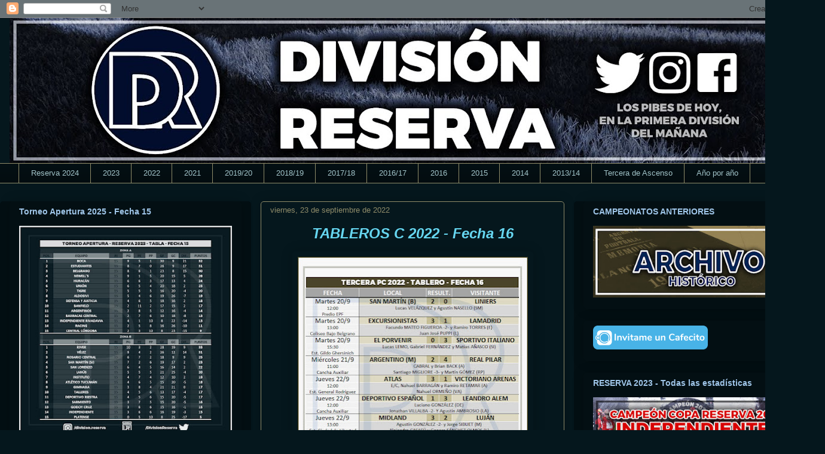

--- FILE ---
content_type: text/html; charset=UTF-8
request_url: https://www.divisionreserva.com.ar/2022/09/tableros-c-2022-fecha-16.html
body_size: 19282
content:
<!DOCTYPE html>
<html class='v2' dir='ltr' lang='es-419' xmlns='http://www.w3.org/1999/xhtml' xmlns:b='http://www.google.com/2005/gml/b' xmlns:data='http://www.google.com/2005/gml/data' xmlns:expr='http://www.google.com/2005/gml/expr'>
<head>
<link href='https://www.blogger.com/static/v1/widgets/4128112664-css_bundle_v2.css' rel='stylesheet' type='text/css'/>
<meta content='width=1100' name='viewport'/>
<meta content='text/html; charset=UTF-8' http-equiv='Content-Type'/>
<meta content='blogger' name='generator'/>
<link href='https://www.divisionreserva.com.ar/favicon.ico' rel='icon' type='image/x-icon'/>
<link href='https://www.divisionreserva.com.ar/2022/09/tableros-c-2022-fecha-16.html' rel='canonical'/>
<link rel="alternate" type="application/atom+xml" title="División Reserva - Atom" href="https://www.divisionreserva.com.ar/feeds/posts/default" />
<link rel="alternate" type="application/rss+xml" title="División Reserva - RSS" href="https://www.divisionreserva.com.ar/feeds/posts/default?alt=rss" />
<link rel="service.post" type="application/atom+xml" title="División Reserva - Atom" href="https://www.blogger.com/feeds/1555344315818992152/posts/default" />

<link rel="alternate" type="application/atom+xml" title="División Reserva - Atom" href="https://www.divisionreserva.com.ar/feeds/5841468140412429010/comments/default" />
<!--Can't find substitution for tag [blog.ieCssRetrofitLinks]-->
<link href='https://blogger.googleusercontent.com/img/b/R29vZ2xl/AVvXsEi3NFNPX0fDFXdQ-3-2iLLb7zLV0FR_frM2VUKcKzwyIlwfN6nJdWiqVzYx1xC6lHPKaWwr4X3bZkHvt1VierrhRKwaAH7r7ir_Sle3kfVYHKWETbBD-IsLkQ8ENfuA6cCh7Y7DWwX4fd8LZH5PP7P8GPYSD3DvOaqA1V6D7kRtqvqtqgYILyHp6XQs/w385-h400/Tableros%20C%202022%20-%20Fecha%2016.jpg' rel='image_src'/>
<meta content='https://www.divisionreserva.com.ar/2022/09/tableros-c-2022-fecha-16.html' property='og:url'/>
<meta content='TABLEROS C 2022 - Fecha 16' property='og:title'/>
<meta content='Cubrimos a los pibes de hoy en la Primera División del mañana. Seguí toda la actualidad del Torneo de Reserva. Tablas, fichas, goleadores y mucho más.' property='og:description'/>
<meta content='https://blogger.googleusercontent.com/img/b/R29vZ2xl/AVvXsEi3NFNPX0fDFXdQ-3-2iLLb7zLV0FR_frM2VUKcKzwyIlwfN6nJdWiqVzYx1xC6lHPKaWwr4X3bZkHvt1VierrhRKwaAH7r7ir_Sle3kfVYHKWETbBD-IsLkQ8ENfuA6cCh7Y7DWwX4fd8LZH5PP7P8GPYSD3DvOaqA1V6D7kRtqvqtqgYILyHp6XQs/w1200-h630-p-k-no-nu/Tableros%20C%202022%20-%20Fecha%2016.jpg' property='og:image'/>
<title>División Reserva: TABLEROS C 2022 - Fecha 16</title>
<style id='page-skin-1' type='text/css'><!--
/*
-----------------------------------------------
Blogger Template Style
Name:     Awesome Inc.
Designer: Tina Chen
URL:      tinachen.org
----------------------------------------------- */
/* Variable definitions
====================
<Variable name="keycolor" description="Main Color" type="color" default="#ffffff"/>
<Group description="Page" selector="body">
<Variable name="body.font" description="Font" type="font"
default="normal normal 13px Arial, Tahoma, Helvetica, FreeSans, sans-serif"/>
<Variable name="body.background.color" description="Background Color" type="color" default="#000000"/>
<Variable name="body.text.color" description="Text Color" type="color" default="#ffffff"/>
</Group>
<Group description="Links" selector=".main-inner">
<Variable name="link.color" description="Link Color" type="color" default="#888888"/>
<Variable name="link.visited.color" description="Visited Color" type="color" default="#444444"/>
<Variable name="link.hover.color" description="Hover Color" type="color" default="#cccccc"/>
</Group>
<Group description="Blog Title" selector=".header h1">
<Variable name="header.font" description="Title Font" type="font"
default="normal bold 40px Arial, Tahoma, Helvetica, FreeSans, sans-serif"/>
<Variable name="header.text.color" description="Title Color" type="color" default="#9fc5e8" />
<Variable name="header.background.color" description="Header Background" type="color" default="transparent" />
</Group>
<Group description="Blog Description" selector=".header .description">
<Variable name="description.font" description="Font" type="font"
default="normal normal 14px Arial, Tahoma, Helvetica, FreeSans, sans-serif"/>
<Variable name="description.text.color" description="Text Color" type="color"
default="#9fc5e8" />
</Group>
<Group description="Tabs Text" selector=".tabs-inner .widget li a">
<Variable name="tabs.font" description="Font" type="font"
default="normal bold 14px Arial, Tahoma, Helvetica, FreeSans, sans-serif"/>
<Variable name="tabs.text.color" description="Text Color" type="color" default="#9fc5e8"/>
<Variable name="tabs.selected.text.color" description="Selected Color" type="color" default="#a2c4c9"/>
</Group>
<Group description="Tabs Background" selector=".tabs-outer .PageList">
<Variable name="tabs.background.color" description="Background Color" type="color" default="#141414"/>
<Variable name="tabs.selected.background.color" description="Selected Color" type="color" default="#444444"/>
<Variable name="tabs.border.color" description="Border Color" type="color" default="rgba(0, 0, 0, 0)"/>
</Group>
<Group description="Date Header" selector=".main-inner .widget h2.date-header, .main-inner .widget h2.date-header span">
<Variable name="date.font" description="Font" type="font"
default="normal normal 14px Arial, Tahoma, Helvetica, FreeSans, sans-serif"/>
<Variable name="date.text.color" description="Text Color" type="color" default="#666666"/>
<Variable name="date.border.color" description="Border Color" type="color" default="rgba(0, 0, 0, 0)"/>
</Group>
<Group description="Post Title" selector="h3.post-title, h4, h3.post-title a">
<Variable name="post.title.font" description="Font" type="font"
default="normal bold 22px Arial, Tahoma, Helvetica, FreeSans, sans-serif"/>
<Variable name="post.title.text.color" description="Text Color" type="color" default="#9fc5e8"/>
</Group>
<Group description="Post Background" selector=".post">
<Variable name="post.background.color" description="Background Color" type="color" default="#030f13" />
<Variable name="post.border.color" description="Border Color" type="color" default="rgba(0, 0, 0, 0)" />
<Variable name="post.border.bevel.color" description="Bevel Color" type="color" default="rgba(0, 0, 0, 0)"/>
</Group>
<Group description="Gadget Title" selector="h2">
<Variable name="widget.title.font" description="Font" type="font"
default="normal bold 14px Arial, Tahoma, Helvetica, FreeSans, sans-serif"/>
<Variable name="widget.title.text.color" description="Text Color" type="color" default="#9fc5e8"/>
</Group>
<Group description="Gadget Text" selector=".sidebar .widget">
<Variable name="widget.font" description="Font" type="font"
default="normal normal 14px Arial, Tahoma, Helvetica, FreeSans, sans-serif"/>
<Variable name="widget.text.color" description="Text Color" type="color" default="#9fc5e8"/>
<Variable name="widget.alternate.text.color" description="Alternate Color" type="color" default="#666666"/>
</Group>
<Group description="Gadget Links" selector=".sidebar .widget">
<Variable name="widget.link.color" description="Link Color" type="color" default="#3d85c6"/>
<Variable name="widget.link.visited.color" description="Visited Color" type="color" default="#0b5394"/>
<Variable name="widget.link.hover.color" description="Hover Color" type="color" default="#3d85c6"/>
</Group>
<Group description="Gadget Background" selector=".sidebar .widget">
<Variable name="widget.background.color" description="Background Color" type="color" default="#141414"/>
<Variable name="widget.border.color" description="Border Color" type="color" default="#222222"/>
<Variable name="widget.border.bevel.color" description="Bevel Color" type="color" default="#000000"/>
</Group>
<Group description="Sidebar Background" selector=".column-left-inner .column-right-inner">
<Variable name="widget.outer.background.color" description="Background Color" type="color" default="transparent" />
</Group>
<Group description="Images" selector=".main-inner">
<Variable name="image.background.color" description="Background Color" type="color" default="transparent"/>
<Variable name="image.border.color" description="Border Color" type="color" default="transparent"/>
</Group>
<Group description="Feed" selector=".blog-feeds">
<Variable name="feed.text.color" description="Text Color" type="color" default="#9fc5e8"/>
</Group>
<Group description="Feed Links" selector=".blog-feeds">
<Variable name="feed.link.color" description="Link Color" type="color" default="#3d85c6"/>
<Variable name="feed.link.visited.color" description="Visited Color" type="color" default="#0b5394"/>
<Variable name="feed.link.hover.color" description="Hover Color" type="color" default="#3d85c6"/>
</Group>
<Group description="Pager" selector=".blog-pager">
<Variable name="pager.background.color" description="Background Color" type="color" default="#05171d" />
</Group>
<Group description="Footer" selector=".footer-outer">
<Variable name="footer.background.color" description="Background Color" type="color" default="#030f13" />
<Variable name="footer.text.color" description="Text Color" type="color" default="#9fc5e8" />
</Group>
<Variable name="title.shadow.spread" description="Title Shadow" type="length" default="-1px" min="-1px" max="100px"/>
<Variable name="body.background" description="Body Background" type="background"
color="#05171d"
default="$(color) none repeat scroll top left"/>
<Variable name="body.background.gradient.cap" description="Body Gradient Cap" type="url"
default="none"/>
<Variable name="body.background.size" description="Body Background Size" type="string" default="auto"/>
<Variable name="tabs.background.gradient" description="Tabs Background Gradient" type="url"
default="none"/>
<Variable name="header.background.gradient" description="Header Background Gradient" type="url" default="none" />
<Variable name="header.padding.top" description="Header Top Padding" type="length" default="22px" min="0" max="100px"/>
<Variable name="header.margin.top" description="Header Top Margin" type="length" default="0" min="0" max="100px"/>
<Variable name="header.margin.bottom" description="Header Bottom Margin" type="length" default="0" min="0" max="100px"/>
<Variable name="widget.padding.top" description="Widget Padding Top" type="length" default="8px" min="0" max="20px"/>
<Variable name="widget.padding.side" description="Widget Padding Side" type="length" default="15px" min="0" max="100px"/>
<Variable name="widget.outer.margin.top" description="Widget Top Margin" type="length" default="0" min="0" max="100px"/>
<Variable name="widget.outer.background.gradient" description="Gradient" type="url" default="none" />
<Variable name="widget.border.radius" description="Gadget Border Radius" type="length" default="0" min="0" max="100px"/>
<Variable name="outer.shadow.spread" description="Outer Shadow Size" type="length" default="0" min="0" max="100px"/>
<Variable name="date.header.border.radius.top" description="Date Header Border Radius Top" type="length" default="0" min="0" max="100px"/>
<Variable name="date.header.position" description="Date Header Position" type="length" default="15px" min="0" max="100px"/>
<Variable name="date.space" description="Date Space" type="length" default="30px" min="0" max="100px"/>
<Variable name="date.position" description="Date Float" type="string" default="static" />
<Variable name="date.padding.bottom" description="Date Padding Bottom" type="length" default="0" min="0" max="100px"/>
<Variable name="date.border.size" description="Date Border Size" type="length" default="0" min="0" max="10px"/>
<Variable name="date.background" description="Date Background" type="background" color="transparent"
default="$(color) none no-repeat scroll top left" />
<Variable name="date.first.border.radius.top" description="Date First top radius" type="length" default="5px" min="0" max="100px"/>
<Variable name="date.last.space.bottom" description="Date Last Space Bottom" type="length"
default="20px" min="0" max="100px"/>
<Variable name="date.last.border.radius.bottom" description="Date Last bottom radius" type="length" default="5px" min="0" max="100px"/>
<Variable name="post.first.padding.top" description="First Post Padding Top" type="length" default="0" min="0" max="100px"/>
<Variable name="image.shadow.spread" description="Image Shadow Size" type="length" default="0" min="0" max="100px"/>
<Variable name="image.border.radius" description="Image Border Radius" type="length" default="0" min="0" max="100px"/>
<Variable name="separator.outdent" description="Separator Outdent" type="length" default="15px" min="0" max="100px"/>
<Variable name="title.separator.border.size" description="Widget Title Border Size" type="length" default="1px" min="0" max="10px"/>
<Variable name="list.separator.border.size" description="List Separator Border Size" type="length" default="1px" min="0" max="10px"/>
<Variable name="shadow.spread" description="Shadow Size" type="length" default="0" min="0" max="100px"/>
<Variable name="startSide" description="Side where text starts in blog language" type="automatic" default="left"/>
<Variable name="endSide" description="Side where text ends in blog language" type="automatic" default="right"/>
<Variable name="date.side" description="Side where date header is placed" type="string" default="right"/>
<Variable name="pager.border.radius.top" description="Pager Border Top Radius" type="length" default="5px" min="0" max="100px"/>
<Variable name="pager.space.top" description="Pager Top Space" type="length" default="1em" min="0" max="20em"/>
<Variable name="footer.background.gradient" description="Background Gradient" type="url" default="none" />
<Variable name="mobile.background.size" description="Mobile Background Size" type="string"
default="auto"/>
<Variable name="mobile.background.overlay" description="Mobile Background Overlay" type="string"
default="transparent none repeat scroll top left"/>
<Variable name="mobile.button.color" description="Mobile Button Color" type="color" default="#ffffff" />
*/
/* Content
----------------------------------------------- */
body {
font: normal normal 16px 'Trebuchet MS', Trebuchet, sans-serif;
color: #9fc5e8;
background: #05171d none repeat scroll top left;
}
html body .content-outer {
min-width: 0;
max-width: 100%;
width: 100%;
}
a:link {
text-decoration: none;
color: #3d85c6;
}
a:visited {
text-decoration: none;
color: #0b5394;
}
a:hover {
text-decoration: underline;
color: #3d85c6;
}
.body-fauxcolumn-outer .cap-top {
position: absolute;
z-index: 1;
height: 276px;
width: 100%;
background: transparent none repeat-x scroll top left;
_background-image: none;
}
/* Columns
----------------------------------------------- */
.content-inner {
padding: 0;
}
.header-inner .section {
margin: 0 16px;
}
.tabs-inner .section {
margin: 0 16px;
}
.main-inner {
padding-top: 30px;
}
.main-inner .column-center-inner,
.main-inner .column-left-inner,
.main-inner .column-right-inner {
padding: 0 5px;
}
*+html body .main-inner .column-center-inner {
margin-top: -30px;
}
#layout .main-inner .column-center-inner {
margin-top: 0;
}
/* Header
----------------------------------------------- */
.header-outer {
margin: 0 0 0 0;
background: rgba(0, 0, 0, 0) none repeat scroll 0 0;
}
.Header h1 {
font: normal normal 48px 'Trebuchet MS', Trebuchet, sans-serif;
color: #9fc5e8;
text-shadow: 0 0 -1px #000000;
}
.Header h1 a {
color: #9fc5e8;
}
.Header .description {
font: normal normal 20px 'Trebuchet MS', Trebuchet, sans-serif;
color: #908d6a;
}
.header-inner .Header .titlewrapper,
.header-inner .Header .descriptionwrapper {
padding-left: 0;
padding-right: 0;
margin-bottom: 0;
}
.header-inner .Header .titlewrapper {
padding-top: 22px;
}
/* Tabs
----------------------------------------------- */
.tabs-outer {
overflow: hidden;
position: relative;
background: #030f13 url(//www.blogblog.com/1kt/awesomeinc/tabs_gradient_light.png) repeat scroll 0 0;
}
#layout .tabs-outer {
overflow: visible;
}
.tabs-cap-top, .tabs-cap-bottom {
position: absolute;
width: 100%;
border-top: 1px solid #908d6a;
}
.tabs-cap-bottom {
bottom: 0;
}
.tabs-inner .widget li a {
display: inline-block;
margin: 0;
padding: .6em 1.5em;
font: normal normal 13px 'Trebuchet MS', Trebuchet, sans-serif;
color: #a2c4c9;
border-top: 1px solid #908d6a;
border-bottom: 1px solid #908d6a;
border-left: 1px solid #908d6a;
height: 16px;
line-height: 16px;
}
.tabs-inner .widget li:last-child a {
border-right: 1px solid #908d6a;
}
.tabs-inner .widget li.selected a, .tabs-inner .widget li a:hover {
background: #63704b url(//www.blogblog.com/1kt/awesomeinc/tabs_gradient_light.png) repeat-x scroll 0 -100px;
color: #eeeeee;
}
/* Headings
----------------------------------------------- */
h2 {
font: normal bold 14px 'Trebuchet MS', Trebuchet, sans-serif;
color: #9fc5e8;
}
/* Widgets
----------------------------------------------- */
.main-inner .section {
margin: 0 27px;
padding: 0;
}
.main-inner .column-left-outer,
.main-inner .column-right-outer {
margin-top: 0;
}
#layout .main-inner .column-left-outer,
#layout .main-inner .column-right-outer {
margin-top: 0;
}
.main-inner .column-left-inner,
.main-inner .column-right-inner {
background: #030f13 none repeat 0 0;
-moz-box-shadow: 0 0 0 rgba(0, 0, 0, .2);
-webkit-box-shadow: 0 0 0 rgba(0, 0, 0, .2);
-goog-ms-box-shadow: 0 0 0 rgba(0, 0, 0, .2);
box-shadow: 0 0 0 rgba(0, 0, 0, .2);
-moz-border-radius: 5px;
-webkit-border-radius: 5px;
-goog-ms-border-radius: 5px;
border-radius: 5px;
}
#layout .main-inner .column-left-inner,
#layout .main-inner .column-right-inner {
margin-top: 0;
}
.sidebar .widget {
font: normal normal 14px Arial, Tahoma, Helvetica, FreeSans, sans-serif;
color: #9fc5e8;
}
.sidebar .widget a:link {
color: #3d85c6;
}
.sidebar .widget a:visited {
color: #0b5394;
}
.sidebar .widget a:hover {
color: #3d85c6;
}
.sidebar .widget h2 {
text-shadow: 0 0 -1px #000000;
}
.main-inner .widget {
background-color: #030f13;
border: 1px solid rgba(0, 0, 0, 0);
padding: 0 15px 15px;
margin: 20px -16px;
-moz-box-shadow: 0 0 20px rgba(0, 0, 0, .2);
-webkit-box-shadow: 0 0 20px rgba(0, 0, 0, .2);
-goog-ms-box-shadow: 0 0 20px rgba(0, 0, 0, .2);
box-shadow: 0 0 20px rgba(0, 0, 0, .2);
-moz-border-radius: 5px;
-webkit-border-radius: 5px;
-goog-ms-border-radius: 5px;
border-radius: 5px;
}
.main-inner .widget h2 {
margin: 0 -0;
padding: .6em 0 .5em;
border-bottom: 1px solid rgba(0, 0, 0, 0);
}
.footer-inner .widget h2 {
padding: 0 0 .4em;
border-bottom: 1px solid rgba(0, 0, 0, 0);
}
.main-inner .widget h2 + div, .footer-inner .widget h2 + div {
border-top: 1px solid rgba(0, 0, 0, 0);
padding-top: 8px;
}
.main-inner .widget .widget-content {
margin: 0 -0;
padding: 7px 0 0;
}
.main-inner .widget ul, .main-inner .widget #ArchiveList ul.flat {
margin: -8px -15px 0;
padding: 0;
list-style: none;
}
.main-inner .widget #ArchiveList {
margin: -8px 0 0;
}
.main-inner .widget ul li, .main-inner .widget #ArchiveList ul.flat li {
padding: .5em 15px;
text-indent: 0;
color: #666666;
border-top: 0 solid rgba(0, 0, 0, 0);
border-bottom: 1px solid rgba(0, 0, 0, 0);
}
.main-inner .widget #ArchiveList ul li {
padding-top: .25em;
padding-bottom: .25em;
}
.main-inner .widget ul li:first-child, .main-inner .widget #ArchiveList ul.flat li:first-child {
border-top: none;
}
.main-inner .widget ul li:last-child, .main-inner .widget #ArchiveList ul.flat li:last-child {
border-bottom: none;
}
.post-body {
position: relative;
}
.main-inner .widget .post-body ul {
padding: 0 2.5em;
margin: .5em 0;
list-style: disc;
}
.main-inner .widget .post-body ul li {
padding: 0.25em 0;
margin-bottom: .25em;
color: #9fc5e8;
border: none;
}
.footer-inner .widget ul {
padding: 0;
list-style: none;
}
.widget .zippy {
color: #666666;
}
/* Posts
----------------------------------------------- */
body .main-inner .Blog {
padding: 0;
margin-bottom: 1em;
background-color: transparent;
border: none;
-moz-box-shadow: 0 0 0 rgba(0, 0, 0, 0);
-webkit-box-shadow: 0 0 0 rgba(0, 0, 0, 0);
-goog-ms-box-shadow: 0 0 0 rgba(0, 0, 0, 0);
box-shadow: 0 0 0 rgba(0, 0, 0, 0);
}
.main-inner .section:last-child .Blog:last-child {
padding: 0;
margin-bottom: 1em;
}
.main-inner .widget h2.date-header {
margin: 0 -15px 1px;
padding: 0 0 0 0;
font: normal normal 13px 'Trebuchet MS', Trebuchet, sans-serif;
color: #908c6a;
background: transparent none no-repeat scroll top left;
border-top: 0 solid rgba(0, 0, 0, 0);
border-bottom: 1px solid rgba(0, 0, 0, 0);
-moz-border-radius-topleft: 0;
-moz-border-radius-topright: 0;
-webkit-border-top-left-radius: 0;
-webkit-border-top-right-radius: 0;
border-top-left-radius: 0;
border-top-right-radius: 0;
position: static;
bottom: 100%;
right: 15px;
text-shadow: 0 0 -1px #000000;
}
.main-inner .widget h2.date-header span {
font: normal normal 13px 'Trebuchet MS', Trebuchet, sans-serif;
display: block;
padding: .5em 15px;
border-left: 0 solid rgba(0, 0, 0, 0);
border-right: 0 solid rgba(0, 0, 0, 0);
}
.date-outer {
position: relative;
margin: 30px 0 20px;
padding: 0 15px;
background-color: #05171d;
border: 1px solid #908d6a;
-moz-box-shadow: 0 0 20px rgba(0, 0, 0, .2);
-webkit-box-shadow: 0 0 20px rgba(0, 0, 0, .2);
-goog-ms-box-shadow: 0 0 20px rgba(0, 0, 0, .2);
box-shadow: 0 0 20px rgba(0, 0, 0, .2);
-moz-border-radius: 5px;
-webkit-border-radius: 5px;
-goog-ms-border-radius: 5px;
border-radius: 5px;
}
.date-outer:first-child {
margin-top: 0;
}
.date-outer:last-child {
margin-bottom: 20px;
-moz-border-radius-bottomleft: 5px;
-moz-border-radius-bottomright: 5px;
-webkit-border-bottom-left-radius: 5px;
-webkit-border-bottom-right-radius: 5px;
-goog-ms-border-bottom-left-radius: 5px;
-goog-ms-border-bottom-right-radius: 5px;
border-bottom-left-radius: 5px;
border-bottom-right-radius: 5px;
}
.date-posts {
margin: 0 -0;
padding: 0 0;
clear: both;
}
.post-outer, .inline-ad {
border-top: 1px solid #908d6a;
margin: 0 -0;
padding: 15px 0;
}
.post-outer {
padding-bottom: 10px;
}
.post-outer:first-child {
padding-top: 0;
border-top: none;
}
.post-outer:last-child, .inline-ad:last-child {
border-bottom: none;
}
.post-body {
position: relative;
}
.post-body img {
padding: 8px;
background: rgba(0, 0, 0, 0);
border: 1px solid rgba(0, 0, 0, 0);
-moz-box-shadow: 0 0 20px rgba(0, 0, 0, .2);
-webkit-box-shadow: 0 0 20px rgba(0, 0, 0, .2);
box-shadow: 0 0 20px rgba(0, 0, 0, .2);
-moz-border-radius: 5px;
-webkit-border-radius: 5px;
border-radius: 5px;
}
h3.post-title, h4 {
font: italic bold 24px 'Trebuchet MS', Trebuchet, sans-serif;
color: #66d6f0;
}
h3.post-title a {
font: italic bold 24px 'Trebuchet MS', Trebuchet, sans-serif;
color: #66d6f0;
}
h3.post-title a:hover {
color: #3d85c6;
text-decoration: underline;
}
.post-header {
margin: 0 0 1em;
}
.post-body {
line-height: 1.4;
}
.post-outer h2 {
color: #9fc5e8;
}
.post-footer {
margin: 1.5em 0 0;
}
#blog-pager {
padding: 15px;
font-size: 120%;
background-color: #05171d;
border: 1px solid rgba(0, 0, 0, 0);
-moz-box-shadow: 0 0 20px rgba(0, 0, 0, .2);
-webkit-box-shadow: 0 0 20px rgba(0, 0, 0, .2);
-goog-ms-box-shadow: 0 0 20px rgba(0, 0, 0, .2);
box-shadow: 0 0 20px rgba(0, 0, 0, .2);
-moz-border-radius: 5px;
-webkit-border-radius: 5px;
-goog-ms-border-radius: 5px;
border-radius: 5px;
-moz-border-radius-topleft: 5px;
-moz-border-radius-topright: 5px;
-webkit-border-top-left-radius: 5px;
-webkit-border-top-right-radius: 5px;
-goog-ms-border-top-left-radius: 5px;
-goog-ms-border-top-right-radius: 5px;
border-top-left-radius: 5px;
border-top-right-radius-topright: 5px;
margin-top: 1em;
}
.blog-feeds, .post-feeds {
margin: 1em 0;
text-align: center;
color: #ffffff;
}
.blog-feeds a, .post-feeds a {
color: #3d85c6;
}
.blog-feeds a:visited, .post-feeds a:visited {
color: #0b5394;
}
.blog-feeds a:hover, .post-feeds a:hover {
color: #3d85c6;
}
.post-outer .comments {
margin-top: 2em;
}
/* Comments
----------------------------------------------- */
.comments .comments-content .icon.blog-author {
background-repeat: no-repeat;
background-image: url([data-uri]);
}
.comments .comments-content .loadmore a {
border-top: 1px solid #908d6a;
border-bottom: 1px solid #908d6a;
}
.comments .continue {
border-top: 2px solid #908d6a;
}
/* Footer
----------------------------------------------- */
.footer-outer {
margin: -20px 0 -1px;
padding: 20px 0 0;
color: #9fc5e8;
overflow: hidden;
}
.footer-fauxborder-left {
border-top: 1px solid rgba(0, 0, 0, 0);
background: #030f13 none repeat scroll 0 0;
-moz-box-shadow: 0 0 20px rgba(0, 0, 0, .2);
-webkit-box-shadow: 0 0 20px rgba(0, 0, 0, .2);
-goog-ms-box-shadow: 0 0 20px rgba(0, 0, 0, .2);
box-shadow: 0 0 20px rgba(0, 0, 0, .2);
margin: 0 -20px;
}
/* Mobile
----------------------------------------------- */
body.mobile {
background-size: auto;
}
.mobile .body-fauxcolumn-outer {
background: transparent none repeat scroll top left;
}
*+html body.mobile .main-inner .column-center-inner {
margin-top: 0;
}
.mobile .main-inner .widget {
padding: 0 0 15px;
}
.mobile .main-inner .widget h2 + div,
.mobile .footer-inner .widget h2 + div {
border-top: none;
padding-top: 0;
}
.mobile .footer-inner .widget h2 {
padding: 0.5em 0;
border-bottom: none;
}
.mobile .main-inner .widget .widget-content {
margin: 0;
padding: 7px 0 0;
}
.mobile .main-inner .widget ul,
.mobile .main-inner .widget #ArchiveList ul.flat {
margin: 0 -15px 0;
}
.mobile .main-inner .widget h2.date-header {
right: 0;
}
.mobile .date-header span {
padding: 0.4em 0;
}
.mobile .date-outer:first-child {
margin-bottom: 0;
border: 1px solid #908d6a;
-moz-border-radius-topleft: 5px;
-moz-border-radius-topright: 5px;
-webkit-border-top-left-radius: 5px;
-webkit-border-top-right-radius: 5px;
-goog-ms-border-top-left-radius: 5px;
-goog-ms-border-top-right-radius: 5px;
border-top-left-radius: 5px;
border-top-right-radius: 5px;
}
.mobile .date-outer {
border-color: #908d6a;
border-width: 0 1px 1px;
}
.mobile .date-outer:last-child {
margin-bottom: 0;
}
.mobile .main-inner {
padding: 0;
}
.mobile .header-inner .section {
margin: 0;
}
.mobile .post-outer, .mobile .inline-ad {
padding: 5px 0;
}
.mobile .tabs-inner .section {
margin: 0 10px;
}
.mobile .main-inner .widget h2 {
margin: 0;
padding: 0;
}
.mobile .main-inner .widget h2.date-header span {
padding: 0;
}
.mobile .main-inner .widget .widget-content {
margin: 0;
padding: 7px 0 0;
}
.mobile #blog-pager {
border: 1px solid transparent;
background: #030f13 none repeat scroll 0 0;
}
.mobile .main-inner .column-left-inner,
.mobile .main-inner .column-right-inner {
background: #030f13 none repeat 0 0;
-moz-box-shadow: none;
-webkit-box-shadow: none;
-goog-ms-box-shadow: none;
box-shadow: none;
}
.mobile .date-posts {
margin: 0;
padding: 0;
}
.mobile .footer-fauxborder-left {
margin: 0;
border-top: inherit;
}
.mobile .main-inner .section:last-child .Blog:last-child {
margin-bottom: 0;
}
.mobile-index-contents {
color: #9fc5e8;
}
.mobile .mobile-link-button {
background: #3d85c6 url(//www.blogblog.com/1kt/awesomeinc/tabs_gradient_light.png) repeat scroll 0 0;
}
.mobile-link-button a:link, .mobile-link-button a:visited {
color: #ffffff;
}
.mobile .tabs-inner .PageList .widget-content {
background: transparent;
border-top: 1px solid;
border-color: #908d6a;
color: #a2c4c9;
}
.mobile .tabs-inner .PageList .widget-content .pagelist-arrow {
border-left: 1px solid #908d6a;
}
.post-title
{
text-align: center;
}
--></style>
<style id='template-skin-1' type='text/css'><!--
body {
min-width: 1380px;
}
.content-outer, .content-fauxcolumn-outer, .region-inner {
min-width: 1380px;
max-width: 1380px;
_width: 1380px;
}
.main-inner .columns {
padding-left: 420px;
padding-right: 420px;
}
.main-inner .fauxcolumn-center-outer {
left: 420px;
right: 420px;
/* IE6 does not respect left and right together */
_width: expression(this.parentNode.offsetWidth -
parseInt("420px") -
parseInt("420px") + 'px');
}
.main-inner .fauxcolumn-left-outer {
width: 420px;
}
.main-inner .fauxcolumn-right-outer {
width: 420px;
}
.main-inner .column-left-outer {
width: 420px;
right: 100%;
margin-left: -420px;
}
.main-inner .column-right-outer {
width: 420px;
margin-right: -420px;
}
#layout {
min-width: 0;
}
#layout .content-outer {
min-width: 0;
width: 800px;
}
#layout .region-inner {
min-width: 0;
width: auto;
}
body#layout div.add_widget {
padding: 8px;
}
body#layout div.add_widget a {
margin-left: 32px;
}
--></style>
<!--Twitter Card-->
<!--blog post-->
<meta content='summary_large_image' name='twitter:card'/>
<meta content='' name='twitter:description'/>
<meta content='TABLEROS C 2022 - Fecha 16' name='twitter:title'/>
<meta content='@DivisionReserva' name='twitter:site'/>
<meta content='https://blogger.googleusercontent.com/img/b/R29vZ2xl/AVvXsEi3NFNPX0fDFXdQ-3-2iLLb7zLV0FR_frM2VUKcKzwyIlwfN6nJdWiqVzYx1xC6lHPKaWwr4X3bZkHvt1VierrhRKwaAH7r7ir_Sle3kfVYHKWETbBD-IsLkQ8ENfuA6cCh7Y7DWwX4fd8LZH5PP7P8GPYSD3DvOaqA1V6D7kRtqvqtqgYILyHp6XQs/w385-h400/Tableros%20C%202022%20-%20Fecha%2016.jpg' name='twitter:image'/>
<meta content='@DivisionReserva' name='twitter:creator'/>
<!--End Twitter Card-->
<link href='https://www.blogger.com/dyn-css/authorization.css?targetBlogID=1555344315818992152&amp;zx=5aa5167a-dcf7-460e-997d-b6139ae9a4ff' media='none' onload='if(media!=&#39;all&#39;)media=&#39;all&#39;' rel='stylesheet'/><noscript><link href='https://www.blogger.com/dyn-css/authorization.css?targetBlogID=1555344315818992152&amp;zx=5aa5167a-dcf7-460e-997d-b6139ae9a4ff' rel='stylesheet'/></noscript>
<meta name='google-adsense-platform-account' content='ca-host-pub-1556223355139109'/>
<meta name='google-adsense-platform-domain' content='blogspot.com'/>

</head>
<body class='loading'>
<div class='navbar section' id='navbar' name='NavBar '><div class='widget Navbar' data-version='1' id='Navbar1'><script type="text/javascript">
    function setAttributeOnload(object, attribute, val) {
      if(window.addEventListener) {
        window.addEventListener('load',
          function(){ object[attribute] = val; }, false);
      } else {
        window.attachEvent('onload', function(){ object[attribute] = val; });
      }
    }
  </script>
<div id="navbar-iframe-container"></div>
<script type="text/javascript" src="https://apis.google.com/js/platform.js"></script>
<script type="text/javascript">
      gapi.load("gapi.iframes:gapi.iframes.style.bubble", function() {
        if (gapi.iframes && gapi.iframes.getContext) {
          gapi.iframes.getContext().openChild({
              url: 'https://www.blogger.com/navbar/1555344315818992152?po\x3d5841468140412429010\x26origin\x3dhttps://www.divisionreserva.com.ar',
              where: document.getElementById("navbar-iframe-container"),
              id: "navbar-iframe"
          });
        }
      });
    </script><script type="text/javascript">
(function() {
var script = document.createElement('script');
script.type = 'text/javascript';
script.src = '//pagead2.googlesyndication.com/pagead/js/google_top_exp.js';
var head = document.getElementsByTagName('head')[0];
if (head) {
head.appendChild(script);
}})();
</script>
</div></div>
<div class='body-fauxcolumns'>
<div class='fauxcolumn-outer body-fauxcolumn-outer'>
<div class='cap-top'>
<div class='cap-left'></div>
<div class='cap-right'></div>
</div>
<div class='fauxborder-left'>
<div class='fauxborder-right'></div>
<div class='fauxcolumn-inner'>
</div>
</div>
<div class='cap-bottom'>
<div class='cap-left'></div>
<div class='cap-right'></div>
</div>
</div>
</div>
<div class='content'>
<div class='content-fauxcolumns'>
<div class='fauxcolumn-outer content-fauxcolumn-outer'>
<div class='cap-top'>
<div class='cap-left'></div>
<div class='cap-right'></div>
</div>
<div class='fauxborder-left'>
<div class='fauxborder-right'></div>
<div class='fauxcolumn-inner'>
</div>
</div>
<div class='cap-bottom'>
<div class='cap-left'></div>
<div class='cap-right'></div>
</div>
</div>
</div>
<div class='content-outer'>
<div class='content-cap-top cap-top'>
<div class='cap-left'></div>
<div class='cap-right'></div>
</div>
<div class='fauxborder-left content-fauxborder-left'>
<div class='fauxborder-right content-fauxborder-right'></div>
<div class='content-inner'>
<header>
<div class='header-outer'>
<div class='header-cap-top cap-top'>
<div class='cap-left'></div>
<div class='cap-right'></div>
</div>
<div class='fauxborder-left header-fauxborder-left'>
<div class='fauxborder-right header-fauxborder-right'></div>
<div class='region-inner header-inner'>
<div class='header section' id='header' name='Encabezado'><div class='widget Header' data-version='1' id='Header1'>
<div id='header-inner'>
<a href='https://www.divisionreserva.com.ar/' style='display: block'>
<img alt='División Reserva' height='243px; ' id='Header1_headerimg' src='https://blogger.googleusercontent.com/img/b/R29vZ2xl/AVvXsEg3Gm2BNAVavs32gXl27Ym75dcQvJAHV8Ynh-yOUgD4Aaafqnun1Oa0_H49ap4tIk3aZj_SxDM3wOJQkycQ_A90X_HZsGXal4lrzbpsTrZUF_C2ErG6X2LJC3fdqV7x58xDi-GEq1yLsSk/s1348/BANNER.jpg' style='display: block' width='1348px; '/>
</a>
</div>
</div></div>
</div>
</div>
<div class='header-cap-bottom cap-bottom'>
<div class='cap-left'></div>
<div class='cap-right'></div>
</div>
</div>
</header>
<div class='tabs-outer'>
<div class='tabs-cap-top cap-top'>
<div class='cap-left'></div>
<div class='cap-right'></div>
</div>
<div class='fauxborder-left tabs-fauxborder-left'>
<div class='fauxborder-right tabs-fauxborder-right'></div>
<div class='region-inner tabs-inner'>
<div class='tabs section' id='crosscol' name='Todas las columnas'><div class='widget PageList' data-version='1' id='PageList1'>
<div class='widget-content'>
<ul>
<li>
<a href='https://www.divisionreserva.com.ar/p/reserva-2024.html'>Reserva 2024</a>
</li>
<li>
<a href='https://www.divisionreserva.com.ar/p/reserva-2023.html'>2023</a>
</li>
<li>
<a href='https://www.divisionreserva.com.ar/p/reserva-2022.html'>2022</a>
</li>
<li>
<a href='https://www.divisionreserva.com.ar/p/reserva-2021.html'>2021</a>
</li>
<li>
<a href='https://divisionreserva.blogspot.com/p/reserva-201920.html'>2019/20</a>
</li>
<li>
<a href='https://divisionreserva.blogspot.com/p/reserva-201819.html'>2018/19</a>
</li>
<li>
<a href='https://divisionreserva.blogspot.com/p/torneo-201718.html'>2017/18</a>
</li>
<li>
<a href='https://divisionreserva.blogspot.com/p/torneo-201617.html'>2016/17</a>
</li>
<li>
<a href='http://divisionreserva.blogspot.com/p/torneo-2016.html'>2016</a>
</li>
<li>
<a href='http://divisionreserva.blogspot.com/p/campeonato-2015.html'>2015</a>
</li>
<li>
<a href='http://divisionreserva.blogspot.com/p/blog-page_63.html'>2014</a>
</li>
<li>
<a href='https://divisionreserva.blogspot.com/p/201314_11.html'>2013/14</a>
</li>
<li>
<a href='https://divisionreserva.blogspot.com/p/tercera-de-ascenso.html'>Tercera de Ascenso</a>
</li>
<li>
<a href='https://divisionreserva.blogspot.com/p/blog-page_62.html'>Año por año</a>
</li>
</ul>
<div class='clear'></div>
</div>
</div></div>
<div class='tabs no-items section' id='crosscol-overflow' name='Cross-Column 2'></div>
</div>
</div>
<div class='tabs-cap-bottom cap-bottom'>
<div class='cap-left'></div>
<div class='cap-right'></div>
</div>
</div>
<div class='main-outer'>
<div class='main-cap-top cap-top'>
<div class='cap-left'></div>
<div class='cap-right'></div>
</div>
<div class='fauxborder-left main-fauxborder-left'>
<div class='fauxborder-right main-fauxborder-right'></div>
<div class='region-inner main-inner'>
<div class='columns fauxcolumns'>
<div class='fauxcolumn-outer fauxcolumn-center-outer'>
<div class='cap-top'>
<div class='cap-left'></div>
<div class='cap-right'></div>
</div>
<div class='fauxborder-left'>
<div class='fauxborder-right'></div>
<div class='fauxcolumn-inner'>
</div>
</div>
<div class='cap-bottom'>
<div class='cap-left'></div>
<div class='cap-right'></div>
</div>
</div>
<div class='fauxcolumn-outer fauxcolumn-left-outer'>
<div class='cap-top'>
<div class='cap-left'></div>
<div class='cap-right'></div>
</div>
<div class='fauxborder-left'>
<div class='fauxborder-right'></div>
<div class='fauxcolumn-inner'>
</div>
</div>
<div class='cap-bottom'>
<div class='cap-left'></div>
<div class='cap-right'></div>
</div>
</div>
<div class='fauxcolumn-outer fauxcolumn-right-outer'>
<div class='cap-top'>
<div class='cap-left'></div>
<div class='cap-right'></div>
</div>
<div class='fauxborder-left'>
<div class='fauxborder-right'></div>
<div class='fauxcolumn-inner'>
</div>
</div>
<div class='cap-bottom'>
<div class='cap-left'></div>
<div class='cap-right'></div>
</div>
</div>
<!-- corrects IE6 width calculation -->
<div class='columns-inner'>
<div class='column-center-outer'>
<div class='column-center-inner'>
<div class='main section' id='main' name='Principal'><div class='widget Blog' data-version='1' id='Blog1'>
<div class='blog-posts hfeed'>

          <div class="date-outer">
        
<h2 class='date-header'><span>viernes, 23 de septiembre de 2022</span></h2>

          <div class="date-posts">
        
<div class='post-outer'>
<div class='post hentry uncustomized-post-template' itemprop='blogPost' itemscope='itemscope' itemtype='http://schema.org/BlogPosting'>
<meta content='https://blogger.googleusercontent.com/img/b/R29vZ2xl/AVvXsEi3NFNPX0fDFXdQ-3-2iLLb7zLV0FR_frM2VUKcKzwyIlwfN6nJdWiqVzYx1xC6lHPKaWwr4X3bZkHvt1VierrhRKwaAH7r7ir_Sle3kfVYHKWETbBD-IsLkQ8ENfuA6cCh7Y7DWwX4fd8LZH5PP7P8GPYSD3DvOaqA1V6D7kRtqvqtqgYILyHp6XQs/w385-h400/Tableros%20C%202022%20-%20Fecha%2016.jpg' itemprop='image_url'/>
<meta content='1555344315818992152' itemprop='blogId'/>
<meta content='5841468140412429010' itemprop='postId'/>
<a name='5841468140412429010'></a>
<h3 class='post-title entry-title' itemprop='name'>
TABLEROS C 2022 - Fecha 16
</h3>
<div class='post-header'>
<div class='post-header-line-1'></div>
</div>
<div class='post-body entry-content' id='post-body-5841468140412429010' itemprop='description articleBody'>
<div class="separator" style="clear: both; text-align: center;"><a href="https://blogger.googleusercontent.com/img/b/R29vZ2xl/AVvXsEi3NFNPX0fDFXdQ-3-2iLLb7zLV0FR_frM2VUKcKzwyIlwfN6nJdWiqVzYx1xC6lHPKaWwr4X3bZkHvt1VierrhRKwaAH7r7ir_Sle3kfVYHKWETbBD-IsLkQ8ENfuA6cCh7Y7DWwX4fd8LZH5PP7P8GPYSD3DvOaqA1V6D7kRtqvqtqgYILyHp6XQs/s810/Tableros%20C%202022%20-%20Fecha%2016.jpg" imageanchor="1" style="margin-left: 1em; margin-right: 1em;"><img border="0" data-original-height="810" data-original-width="779" height="400" src="https://blogger.googleusercontent.com/img/b/R29vZ2xl/AVvXsEi3NFNPX0fDFXdQ-3-2iLLb7zLV0FR_frM2VUKcKzwyIlwfN6nJdWiqVzYx1xC6lHPKaWwr4X3bZkHvt1VierrhRKwaAH7r7ir_Sle3kfVYHKWETbBD-IsLkQ8ENfuA6cCh7Y7DWwX4fd8LZH5PP7P8GPYSD3DvOaqA1V6D7kRtqvqtqgYILyHp6XQs/w385-h400/Tableros%20C%202022%20-%20Fecha%2016.jpg" width="385" /></a></div><br /><p><br /></p>
<div style='clear: both;'></div>
</div>
<div class='post-footer'>
<div class='post-footer-line post-footer-line-1'>
<span class='post-author vcard'>
Publicadas por
<span class='fn' itemprop='author' itemscope='itemscope' itemtype='http://schema.org/Person'>
<meta content='https://www.blogger.com/profile/02680390163148466845' itemprop='url'/>
<a class='g-profile' href='https://www.blogger.com/profile/02680390163148466845' rel='author' title='author profile'>
<span itemprop='name'>Mariano Quadrana</span>
</a>
</span>
</span>
<span class='post-timestamp'>
a la/s 
<meta content='https://www.divisionreserva.com.ar/2022/09/tableros-c-2022-fecha-16.html' itemprop='url'/>
<a class='timestamp-link' href='https://www.divisionreserva.com.ar/2022/09/tableros-c-2022-fecha-16.html' rel='bookmark' title='permanent link'><abbr class='published' itemprop='datePublished' title='2022-09-23T21:18:00-03:00'>9:18&#8239;p.m.</abbr></a>
</span>
<span class='post-comment-link'>
</span>
<span class='post-icons'>
<span class='item-control blog-admin pid-586096388'>
<a href='https://www.blogger.com/post-edit.g?blogID=1555344315818992152&postID=5841468140412429010&from=pencil' title='Editar entrada'>
<img alt='' class='icon-action' height='18' src='https://resources.blogblog.com/img/icon18_edit_allbkg.gif' width='18'/>
</a>
</span>
</span>
<div class='post-share-buttons goog-inline-block'>
<a class='goog-inline-block share-button sb-email' href='https://www.blogger.com/share-post.g?blogID=1555344315818992152&postID=5841468140412429010&target=email' target='_blank' title='Enviar esto por correo electrónico'><span class='share-button-link-text'>Enviar esto por correo electrónico</span></a><a class='goog-inline-block share-button sb-blog' href='https://www.blogger.com/share-post.g?blogID=1555344315818992152&postID=5841468140412429010&target=blog' onclick='window.open(this.href, "_blank", "height=270,width=475"); return false;' target='_blank' title='BlogThis!'><span class='share-button-link-text'>BlogThis!</span></a><a class='goog-inline-block share-button sb-twitter' href='https://www.blogger.com/share-post.g?blogID=1555344315818992152&postID=5841468140412429010&target=twitter' target='_blank' title='Compartir en X'><span class='share-button-link-text'>Compartir en X</span></a><a class='goog-inline-block share-button sb-facebook' href='https://www.blogger.com/share-post.g?blogID=1555344315818992152&postID=5841468140412429010&target=facebook' onclick='window.open(this.href, "_blank", "height=430,width=640"); return false;' target='_blank' title='Compartir en Facebook'><span class='share-button-link-text'>Compartir en Facebook</span></a><a class='goog-inline-block share-button sb-pinterest' href='https://www.blogger.com/share-post.g?blogID=1555344315818992152&postID=5841468140412429010&target=pinterest' target='_blank' title='Compartir en Pinterest'><span class='share-button-link-text'>Compartir en Pinterest</span></a>
</div>
</div>
<div class='post-footer-line post-footer-line-2'>
<span class='post-labels'>
Etiquetas:
<a href='https://www.divisionreserva.com.ar/search/label/2022' rel='tag'>2022</a>,
<a href='https://www.divisionreserva.com.ar/search/label/Fecha%2016' rel='tag'>Fecha 16</a>,
<a href='https://www.divisionreserva.com.ar/search/label/Res%C3%BAmenes%20C' rel='tag'>Resúmenes C</a>,
<a href='https://www.divisionreserva.com.ar/search/label/Tableros%20C' rel='tag'>Tableros C</a>,
<a href='https://www.divisionreserva.com.ar/search/label/Tercera%20C' rel='tag'>Tercera C</a>
</span>
</div>
<div class='post-footer-line post-footer-line-3'>
<span class='post-location'>
</span>
</div>
</div>
</div>
<div class='comments' id='comments'>
<a name='comments'></a>
<h4>No hay comentarios.:</h4>
<div id='Blog1_comments-block-wrapper'>
<dl class='avatar-comment-indent' id='comments-block'>
</dl>
</div>
<p class='comment-footer'>
<div class='comment-form'>
<a name='comment-form'></a>
<h4 id='comment-post-message'>Publicar un comentario</h4>
<p>
</p>
<p>Nota: sólo los miembros de este blog pueden publicar comentarios.</p>
<a href='https://www.blogger.com/comment/frame/1555344315818992152?po=5841468140412429010&hl=es-419&saa=85391&origin=https://www.divisionreserva.com.ar' id='comment-editor-src'></a>
<iframe allowtransparency='true' class='blogger-iframe-colorize blogger-comment-from-post' frameborder='0' height='410px' id='comment-editor' name='comment-editor' src='' width='100%'></iframe>
<script src='https://www.blogger.com/static/v1/jsbin/1345082660-comment_from_post_iframe.js' type='text/javascript'></script>
<script type='text/javascript'>
      BLOG_CMT_createIframe('https://www.blogger.com/rpc_relay.html');
    </script>
</div>
</p>
</div>
</div>

        </div></div>
      
</div>
<div class='blog-pager' id='blog-pager'>
<span id='blog-pager-newer-link'>
<a class='blog-pager-newer-link' href='https://www.divisionreserva.com.ar/2022/09/tablas-c-2022-fecha-16.html' id='Blog1_blog-pager-newer-link' title='Entrada más reciente'>Entrada más reciente</a>
</span>
<span id='blog-pager-older-link'>
<a class='blog-pager-older-link' href='https://www.divisionreserva.com.ar/2022/09/tablas-pn-2022-fecha-3.html' id='Blog1_blog-pager-older-link' title='Entrada antigua'>Entrada antigua</a>
</span>
<a class='home-link' href='https://www.divisionreserva.com.ar/'>Página Principal</a>
</div>
<div class='clear'></div>
<div class='post-feeds'>
<div class='feed-links'>
Suscribirse a:
<a class='feed-link' href='https://www.divisionreserva.com.ar/feeds/5841468140412429010/comments/default' target='_blank' type='application/atom+xml'>Comentarios de la entrada (Atom)</a>
</div>
</div>
</div></div>
</div>
</div>
<div class='column-left-outer'>
<div class='column-left-inner'>
<aside>
<div class='sidebar section' id='sidebar-left-1'><div class='widget Image' data-version='1' id='Image3'>
<h2>Torneo Apertura 2025 - Fecha 15</h2>
<div class='widget-content'>
<a href='https://www.divisionreserva.com.ar/search/label/Tablas'>
<img alt='Torneo Apertura 2025 - Fecha 15' height='412' id='Image3_img' src='https://blogger.googleusercontent.com/img/a/AVvXsEjiiBc-zsNJiCestAezxi4FOAisIzZwNDYGpXOfFo3NsiANyDHIwGVHthm6MRcMC7Pcj0qmImYMWSgxyDKYBIsOno0jInHMlGgBoy3SvyImOguxs2yJPW8lOyN2lko_n8YIhKF59PPLWe2Y_15BLMwPICsVXWXSJuF6Zgesv63vEKNUnn_F_VUir044-I4=s412' width='412'/>
</a>
<br/>
</div>
<div class='clear'></div>
</div><div class='widget Image' data-version='1' id='Image8'>
<h2>SELECCIÓN ARGENTINA SUB-20</h2>
<div class='widget-content'>
<a href='http://divisionreserva.blogspot.com.ar/p/sub-20.html'>
<img alt='SELECCIÓN ARGENTINA SUB-20' height='139' id='Image8_img' src='https://blogger.googleusercontent.com/img/a/AVvXsEjirPqtT6HYZ0I3T1rWr8H9KeZm9Tkig4ruD_sq1Q-hXvcwJaCd0au7qw5EQ9OmfCXrjQs0Eo75qd1D2FSzpsHxkY4YE2KHKSrjC9zhFCDxydZif5IURXTeuyEmkYThSvlC9Eu6Hii8ihfdwTdy1VRjhhu1m1STXyStzxv7V9ok_ngRy7_ByIvo8jvK=s412' width='412'/>
</a>
<br/>
</div>
<div class='clear'></div>
</div><div class='widget Image' data-version='1' id='Image9'>
<h2>COPA LIBERTADORES SUB-20</h2>
<div class='widget-content'>
<a href='http://divisionreserva.blogspot.com.ar/p/libertadores-sub-20.html'>
<img alt='COPA LIBERTADORES SUB-20' height='139' id='Image9_img' src='https://blogger.googleusercontent.com/img/a/AVvXsEjlqmKHKiXP_Gm8yEJl1lnSXLlI5DoYllQPxRVIfGvuyDljNqGWsPcSDraoJM_oE5x4SJvWJVAojTTtOUaJYZh2S6PX-Pe6tp-okaiMvYpCWFjC_vds4ZlxRftTseMTZS6qFytn2CTVHFiCHIswt2zQ4TUSJIVraPchXvnymu-ZlYRXcYBQkh2nGuEg=s412' width='412'/>
</a>
<br/>
</div>
<div class='clear'></div>
</div><div class='widget Image' data-version='1' id='Image14'>
<h2>RESERVA FEMENINA</h2>
<div class='widget-content'>
<a href='https://www.divisionreserva.com.ar/p/reserva-femenina.html'>
<img alt='RESERVA FEMENINA' height='139' id='Image14_img' src='https://blogger.googleusercontent.com/img/a/AVvXsEg6AVdVnuA6L-kSkZ_Pwb5kVmXdNWwKQm0cRifr_rFs_ULGykeqAYk0y5X-mNpf2h6bwE9ijlnbVZ-EQQiDSRfSBBahuaoAPrBcfLFCfCxQw4k3SZhmJg3TcXYmclVGvZaPffiGOW4G5m6zrnOrVG27eZwLhZaZRVanXP0H3Hzl1gQHa2SYHxRXQU3Q=s412' width='412'/>
</a>
<br/>
</div>
<div class='clear'></div>
</div><div class='widget Image' data-version='1' id='Image12'>
<h2>TERCERA DE PRIMERA NACIONAL, B Y C</h2>
<div class='widget-content'>
<a href='https://www.divisionreserva.com.ar/p/tercera-de-ascenso.html'>
<img alt='TERCERA DE PRIMERA NACIONAL, B Y C' height='139' id='Image12_img' src='https://blogger.googleusercontent.com/img/a/AVvXsEhnFZZYAPB2zUfj5nbQFCWaxWIk60sNZAS_rhH01P0g-N1laVKx7kv5TmTdtmrBxv4AYK7khrmBxQGbwIR_abht3ZwGvxQrZYwi7DoR3LpkbZdTs6AJfTqk2Gt-5mryyACJDalNNJozt8xJFB41X1gDwkttPtnhXONy7DklKnfg0BZfNzeSu2QMoGX3=s412' width='412'/>
</a>
<br/>
</div>
<div class='clear'></div>
</div><div class='widget HTML' data-version='1' id='HTML1'>
<h2 class='title'>Twitter</h2>
<div class='widget-content'>
<a class="twitter-timeline" width="400" height="350" href="https://twitter.com/DivisionReserva?ref_src=twsrc%5Etfw">Tweets by DivisionReserva</a> <script async src="https://platform.twitter.com/widgets.js" charset="utf-8"></script>
</div>
<div class='clear'></div>
</div><div class='widget BlogSearch' data-version='1' id='BlogSearch1'>
<h2 class='title'>Búsqueda</h2>
<div class='widget-content'>
<div id='BlogSearch1_form'>
<form action='https://www.divisionreserva.com.ar/search' class='gsc-search-box' target='_top'>
<table cellpadding='0' cellspacing='0' class='gsc-search-box'>
<tbody>
<tr>
<td class='gsc-input'>
<input autocomplete='off' class='gsc-input' name='q' size='10' title='search' type='text' value=''/>
</td>
<td class='gsc-search-button'>
<input class='gsc-search-button' title='search' type='submit' value='Buscar'/>
</td>
</tr>
</tbody>
</table>
</form>
</div>
</div>
<div class='clear'></div>
</div><div class='widget Stats' data-version='1' id='Stats1'>
<h2>Visitas</h2>
<div class='widget-content'>
<div id='Stats1_content' style='display: none;'>
<span class='counter-wrapper graph-counter-wrapper' id='Stats1_totalCount'>
</span>
<div class='clear'></div>
</div>
</div>
</div><div class='widget Label' data-version='1' id='Label1'>
<h2>Reserva LPF</h2>
<div class='widget-content cloud-label-widget-content'>
<span class='label-size label-size-5'>
<a dir='ltr' href='https://www.divisionreserva.com.ar/search/label/Argentinos'>Argentinos</a>
</span>
<span class='label-size label-size-5'>
<a dir='ltr' href='https://www.divisionreserva.com.ar/search/label/Arsenal'>Arsenal</a>
</span>
<span class='label-size label-size-5'>
<a dir='ltr' href='https://www.divisionreserva.com.ar/search/label/Atl%C3%A9tico%20Tucum%C3%A1n'>Atlético Tucumán</a>
</span>
<span class='label-size label-size-5'>
<a dir='ltr' href='https://www.divisionreserva.com.ar/search/label/Banfield'>Banfield</a>
</span>
<span class='label-size label-size-4'>
<a dir='ltr' href='https://www.divisionreserva.com.ar/search/label/Barracas%20Central'>Barracas Central</a>
</span>
<span class='label-size label-size-5'>
<a dir='ltr' href='https://www.divisionreserva.com.ar/search/label/Belgrano'>Belgrano</a>
</span>
<span class='label-size label-size-5'>
<a dir='ltr' href='https://www.divisionreserva.com.ar/search/label/Boca'>Boca</a>
</span>
<span class='label-size label-size-4'>
<a dir='ltr' href='https://www.divisionreserva.com.ar/search/label/Central%20C%C3%B3rdoba%20SDE'>Central Córdoba SDE</a>
</span>
<span class='label-size label-size-5'>
<a dir='ltr' href='https://www.divisionreserva.com.ar/search/label/Col%C3%B3n'>Colón</a>
</span>
<span class='label-size label-size-5'>
<a dir='ltr' href='https://www.divisionreserva.com.ar/search/label/Defensa%20y%20Justicia'>Defensa y Justicia</a>
</span>
<span class='label-size label-size-5'>
<a dir='ltr' href='https://www.divisionreserva.com.ar/search/label/Estudiantes'>Estudiantes</a>
</span>
<span class='label-size label-size-5'>
<a dir='ltr' href='https://www.divisionreserva.com.ar/search/label/Gimnasia'>Gimnasia</a>
</span>
<span class='label-size label-size-5'>
<a dir='ltr' href='https://www.divisionreserva.com.ar/search/label/Godoy%20Cruz'>Godoy Cruz</a>
</span>
<span class='label-size label-size-5'>
<a dir='ltr' href='https://www.divisionreserva.com.ar/search/label/Hurac%C3%A1n'>Huracán</a>
</span>
<span class='label-size label-size-5'>
<a dir='ltr' href='https://www.divisionreserva.com.ar/search/label/Independiente'>Independiente</a>
</span>
<span class='label-size label-size-1'>
<a dir='ltr' href='https://www.divisionreserva.com.ar/search/label/Instituto'>Instituto</a>
</span>
<span class='label-size label-size-5'>
<a dir='ltr' href='https://www.divisionreserva.com.ar/search/label/Lan%C3%BAs'>Lanús</a>
</span>
<span class='label-size label-size-5'>
<a dir='ltr' href='https://www.divisionreserva.com.ar/search/label/Newell%27s'>Newell&#39;s</a>
</span>
<span class='label-size label-size-4'>
<a dir='ltr' href='https://www.divisionreserva.com.ar/search/label/Platense'>Platense</a>
</span>
<span class='label-size label-size-5'>
<a dir='ltr' href='https://www.divisionreserva.com.ar/search/label/Racing'>Racing</a>
</span>
<span class='label-size label-size-5'>
<a dir='ltr' href='https://www.divisionreserva.com.ar/search/label/River'>River</a>
</span>
<span class='label-size label-size-5'>
<a dir='ltr' href='https://www.divisionreserva.com.ar/search/label/Rosario%20Central'>Rosario Central</a>
</span>
<span class='label-size label-size-5'>
<a dir='ltr' href='https://www.divisionreserva.com.ar/search/label/San%20Lorenzo'>San Lorenzo</a>
</span>
<span class='label-size label-size-5'>
<a dir='ltr' href='https://www.divisionreserva.com.ar/search/label/Sarmiento'>Sarmiento</a>
</span>
<span class='label-size label-size-5'>
<a dir='ltr' href='https://www.divisionreserva.com.ar/search/label/Talleres'>Talleres</a>
</span>
<span class='label-size label-size-5'>
<a dir='ltr' href='https://www.divisionreserva.com.ar/search/label/Tigre'>Tigre</a>
</span>
<span class='label-size label-size-5'>
<a dir='ltr' href='https://www.divisionreserva.com.ar/search/label/Uni%C3%B3n'>Unión</a>
</span>
<span class='label-size label-size-5'>
<a dir='ltr' href='https://www.divisionreserva.com.ar/search/label/V%C3%A9lez'>Vélez</a>
</span>
<div class='clear'></div>
</div>
</div><div class='widget Label' data-version='1' id='Label2'>
<h2>Otros equipos</h2>
<div class='widget-content cloud-label-widget-content'>
<span class='label-size label-size-5'>
<a dir='ltr' href='https://www.divisionreserva.com.ar/search/label/Aldosivi'>Aldosivi</a>
</span>
<span class='label-size label-size-4'>
<a dir='ltr' href='https://www.divisionreserva.com.ar/search/label/All%20Boys'>All Boys</a>
</span>
<span class='label-size label-size-5'>
<a dir='ltr' href='https://www.divisionreserva.com.ar/search/label/Atl%C3%A9tico%20de%20Rafaela'>Atlético de Rafaela</a>
</span>
<span class='label-size label-size-3'>
<a dir='ltr' href='https://www.divisionreserva.com.ar/search/label/Chacarita'>Chacarita</a>
</span>
<span class='label-size label-size-3'>
<a dir='ltr' href='https://www.divisionreserva.com.ar/search/label/Ferro'>Ferro</a>
</span>
<span class='label-size label-size-4'>
<a dir='ltr' href='https://www.divisionreserva.com.ar/search/label/Nueva%20Chicago'>Nueva Chicago</a>
</span>
<span class='label-size label-size-5'>
<a dir='ltr' href='https://www.divisionreserva.com.ar/search/label/Olimpo'>Olimpo</a>
</span>
<span class='label-size label-size-5'>
<a dir='ltr' href='https://www.divisionreserva.com.ar/search/label/Patronato'>Patronato</a>
</span>
<span class='label-size label-size-5'>
<a dir='ltr' href='https://www.divisionreserva.com.ar/search/label/Quilmes'>Quilmes</a>
</span>
<span class='label-size label-size-5'>
<a dir='ltr' href='https://www.divisionreserva.com.ar/search/label/San%20Mart%C3%ADn%20SJ'>San Martín SJ</a>
</span>
<span class='label-size label-size-1'>
<a dir='ltr' href='https://www.divisionreserva.com.ar/search/label/San%20Mart%C3%ADn%20T'>San Martín T</a>
</span>
<span class='label-size label-size-4'>
<a dir='ltr' href='https://www.divisionreserva.com.ar/search/label/Temperley'>Temperley</a>
</span>
<div class='clear'></div>
</div>
</div><div class='widget Label' data-version='1' id='Label3'>
<h2>Contenidos específicos</h2>
<div class='widget-content cloud-label-widget-content'>
<span class='label-size label-size-4'>
<a dir='ltr' href='https://www.divisionreserva.com.ar/search/label/Agendas'>Agendas</a>
</span>
<span class='label-size label-size-3'>
<a dir='ltr' href='https://www.divisionreserva.com.ar/search/label/Argentina'>Argentina</a>
</span>
<span class='label-size label-size-4'>
<a dir='ltr' href='https://www.divisionreserva.com.ar/search/label/Copa%20Superliga'>Copa Superliga</a>
</span>
<span class='label-size label-size-5'>
<a dir='ltr' href='https://www.divisionreserva.com.ar/search/label/Copa%20de%20la%20Liga'>Copa de la Liga</a>
</span>
<span class='label-size label-size-3'>
<a dir='ltr' href='https://www.divisionreserva.com.ar/search/label/Entrevistas'>Entrevistas</a>
</span>
<span class='label-size label-size-5'>
<a dir='ltr' href='https://www.divisionreserva.com.ar/search/label/Goleadores'>Goleadores</a>
</span>
<span class='label-size label-size-2'>
<a dir='ltr' href='https://www.divisionreserva.com.ar/search/label/Juegos%20Odesur'>Juegos Odesur</a>
</span>
<span class='label-size label-size-3'>
<a dir='ltr' href='https://www.divisionreserva.com.ar/search/label/Libertadores%20Sub%2020'>Libertadores Sub 20</a>
</span>
<span class='label-size label-size-2'>
<a dir='ltr' href='https://www.divisionreserva.com.ar/search/label/Mundial'>Mundial</a>
</span>
<span class='label-size label-size-4'>
<a dir='ltr' href='https://www.divisionreserva.com.ar/search/label/Notas'>Notas</a>
</span>
<span class='label-size label-size-4'>
<a dir='ltr' href='https://www.divisionreserva.com.ar/search/label/Once%20Ideal'>Once Ideal</a>
</span>
<span class='label-size label-size-4'>
<a dir='ltr' href='https://www.divisionreserva.com.ar/search/label/Partidos'>Partidos</a>
</span>
<span class='label-size label-size-4'>
<a dir='ltr' href='https://www.divisionreserva.com.ar/search/label/Planteles'>Planteles</a>
</span>
<span class='label-size label-size-4'>
<a dir='ltr' href='https://www.divisionreserva.com.ar/search/label/Reserva%20Femenina'>Reserva Femenina</a>
</span>
<span class='label-size label-size-4'>
<a dir='ltr' href='https://www.divisionreserva.com.ar/search/label/Res%C3%BAmenes'>Resúmenes</a>
</span>
<span class='label-size label-size-3'>
<a dir='ltr' href='https://www.divisionreserva.com.ar/search/label/Sub%2020'>Sub 20</a>
</span>
<span class='label-size label-size-5'>
<a dir='ltr' href='https://www.divisionreserva.com.ar/search/label/Tablas'>Tablas</a>
</span>
<span class='label-size label-size-4'>
<a dir='ltr' href='https://www.divisionreserva.com.ar/search/label/Tableros'>Tableros</a>
</span>
<span class='label-size label-size-4'>
<a dir='ltr' href='https://www.divisionreserva.com.ar/search/label/Tercera%20BM'>Tercera BM</a>
</span>
<span class='label-size label-size-4'>
<a dir='ltr' href='https://www.divisionreserva.com.ar/search/label/Tercera%20BN'>Tercera BN</a>
</span>
<span class='label-size label-size-4'>
<a dir='ltr' href='https://www.divisionreserva.com.ar/search/label/Tercera%20C'>Tercera C</a>
</span>
<span class='label-size label-size-1'>
<a dir='ltr' href='https://www.divisionreserva.com.ar/search/label/Trofeo%20de%20Campeones'>Trofeo de Campeones</a>
</span>
<div class='clear'></div>
</div>
</div><div class='widget BlogArchive' data-version='1' id='BlogArchive1'>
<h2>Archivo del Blog</h2>
<div class='widget-content'>
<div id='ArchiveList'>
<div id='BlogArchive1_ArchiveList'>
<ul class='hierarchy'>
<li class='archivedate collapsed'>
<a class='toggle' href='javascript:void(0)'>
<span class='zippy'>

        &#9658;&#160;
      
</span>
</a>
<a class='post-count-link' href='https://www.divisionreserva.com.ar/2025/'>
2025
</a>
<span class='post-count' dir='ltr'>(344)</span>
<ul class='hierarchy'>
<li class='archivedate collapsed'>
<a class='post-count-link' href='https://www.divisionreserva.com.ar/2025/07/'>
julio
</a>
<span class='post-count' dir='ltr'>(2)</span>
</li>
</ul>
<ul class='hierarchy'>
<li class='archivedate collapsed'>
<a class='post-count-link' href='https://www.divisionreserva.com.ar/2025/06/'>
junio
</a>
<span class='post-count' dir='ltr'>(14)</span>
</li>
</ul>
<ul class='hierarchy'>
<li class='archivedate collapsed'>
<a class='post-count-link' href='https://www.divisionreserva.com.ar/2025/05/'>
mayo
</a>
<span class='post-count' dir='ltr'>(78)</span>
</li>
</ul>
<ul class='hierarchy'>
<li class='archivedate collapsed'>
<a class='post-count-link' href='https://www.divisionreserva.com.ar/2025/04/'>
abril
</a>
<span class='post-count' dir='ltr'>(84)</span>
</li>
</ul>
<ul class='hierarchy'>
<li class='archivedate collapsed'>
<a class='post-count-link' href='https://www.divisionreserva.com.ar/2025/03/'>
marzo
</a>
<span class='post-count' dir='ltr'>(74)</span>
</li>
</ul>
<ul class='hierarchy'>
<li class='archivedate collapsed'>
<a class='post-count-link' href='https://www.divisionreserva.com.ar/2025/02/'>
febrero
</a>
<span class='post-count' dir='ltr'>(92)</span>
</li>
</ul>
</li>
</ul>
<ul class='hierarchy'>
<li class='archivedate collapsed'>
<a class='toggle' href='javascript:void(0)'>
<span class='zippy'>

        &#9658;&#160;
      
</span>
</a>
<a class='post-count-link' href='https://www.divisionreserva.com.ar/2024/'>
2024
</a>
<span class='post-count' dir='ltr'>(545)</span>
<ul class='hierarchy'>
<li class='archivedate collapsed'>
<a class='post-count-link' href='https://www.divisionreserva.com.ar/2024/12/'>
diciembre
</a>
<span class='post-count' dir='ltr'>(4)</span>
</li>
</ul>
<ul class='hierarchy'>
<li class='archivedate collapsed'>
<a class='post-count-link' href='https://www.divisionreserva.com.ar/2024/11/'>
noviembre
</a>
<span class='post-count' dir='ltr'>(22)</span>
</li>
</ul>
<ul class='hierarchy'>
<li class='archivedate collapsed'>
<a class='post-count-link' href='https://www.divisionreserva.com.ar/2024/10/'>
octubre
</a>
<span class='post-count' dir='ltr'>(80)</span>
</li>
</ul>
<ul class='hierarchy'>
<li class='archivedate collapsed'>
<a class='post-count-link' href='https://www.divisionreserva.com.ar/2024/09/'>
septiembre
</a>
<span class='post-count' dir='ltr'>(55)</span>
</li>
</ul>
<ul class='hierarchy'>
<li class='archivedate collapsed'>
<a class='post-count-link' href='https://www.divisionreserva.com.ar/2024/08/'>
agosto
</a>
<span class='post-count' dir='ltr'>(79)</span>
</li>
</ul>
<ul class='hierarchy'>
<li class='archivedate collapsed'>
<a class='post-count-link' href='https://www.divisionreserva.com.ar/2024/07/'>
julio
</a>
<span class='post-count' dir='ltr'>(30)</span>
</li>
</ul>
<ul class='hierarchy'>
<li class='archivedate collapsed'>
<a class='post-count-link' href='https://www.divisionreserva.com.ar/2024/06/'>
junio
</a>
<span class='post-count' dir='ltr'>(14)</span>
</li>
</ul>
<ul class='hierarchy'>
<li class='archivedate collapsed'>
<a class='post-count-link' href='https://www.divisionreserva.com.ar/2024/05/'>
mayo
</a>
<span class='post-count' dir='ltr'>(75)</span>
</li>
</ul>
<ul class='hierarchy'>
<li class='archivedate collapsed'>
<a class='post-count-link' href='https://www.divisionreserva.com.ar/2024/04/'>
abril
</a>
<span class='post-count' dir='ltr'>(71)</span>
</li>
</ul>
<ul class='hierarchy'>
<li class='archivedate collapsed'>
<a class='post-count-link' href='https://www.divisionreserva.com.ar/2024/03/'>
marzo
</a>
<span class='post-count' dir='ltr'>(65)</span>
</li>
</ul>
<ul class='hierarchy'>
<li class='archivedate collapsed'>
<a class='post-count-link' href='https://www.divisionreserva.com.ar/2024/02/'>
febrero
</a>
<span class='post-count' dir='ltr'>(49)</span>
</li>
</ul>
<ul class='hierarchy'>
<li class='archivedate collapsed'>
<a class='post-count-link' href='https://www.divisionreserva.com.ar/2024/01/'>
enero
</a>
<span class='post-count' dir='ltr'>(1)</span>
</li>
</ul>
</li>
</ul>
<ul class='hierarchy'>
<li class='archivedate collapsed'>
<a class='toggle' href='javascript:void(0)'>
<span class='zippy'>

        &#9658;&#160;
      
</span>
</a>
<a class='post-count-link' href='https://www.divisionreserva.com.ar/2023/'>
2023
</a>
<span class='post-count' dir='ltr'>(1101)</span>
<ul class='hierarchy'>
<li class='archivedate collapsed'>
<a class='post-count-link' href='https://www.divisionreserva.com.ar/2023/12/'>
diciembre
</a>
<span class='post-count' dir='ltr'>(58)</span>
</li>
</ul>
<ul class='hierarchy'>
<li class='archivedate collapsed'>
<a class='post-count-link' href='https://www.divisionreserva.com.ar/2023/11/'>
noviembre
</a>
<span class='post-count' dir='ltr'>(46)</span>
</li>
</ul>
<ul class='hierarchy'>
<li class='archivedate collapsed'>
<a class='post-count-link' href='https://www.divisionreserva.com.ar/2023/10/'>
octubre
</a>
<span class='post-count' dir='ltr'>(111)</span>
</li>
</ul>
<ul class='hierarchy'>
<li class='archivedate collapsed'>
<a class='post-count-link' href='https://www.divisionreserva.com.ar/2023/09/'>
septiembre
</a>
<span class='post-count' dir='ltr'>(130)</span>
</li>
</ul>
<ul class='hierarchy'>
<li class='archivedate collapsed'>
<a class='post-count-link' href='https://www.divisionreserva.com.ar/2023/08/'>
agosto
</a>
<span class='post-count' dir='ltr'>(96)</span>
</li>
</ul>
<ul class='hierarchy'>
<li class='archivedate collapsed'>
<a class='post-count-link' href='https://www.divisionreserva.com.ar/2023/07/'>
julio
</a>
<span class='post-count' dir='ltr'>(126)</span>
</li>
</ul>
<ul class='hierarchy'>
<li class='archivedate collapsed'>
<a class='post-count-link' href='https://www.divisionreserva.com.ar/2023/06/'>
junio
</a>
<span class='post-count' dir='ltr'>(116)</span>
</li>
</ul>
<ul class='hierarchy'>
<li class='archivedate collapsed'>
<a class='post-count-link' href='https://www.divisionreserva.com.ar/2023/05/'>
mayo
</a>
<span class='post-count' dir='ltr'>(119)</span>
</li>
</ul>
<ul class='hierarchy'>
<li class='archivedate collapsed'>
<a class='post-count-link' href='https://www.divisionreserva.com.ar/2023/04/'>
abril
</a>
<span class='post-count' dir='ltr'>(127)</span>
</li>
</ul>
<ul class='hierarchy'>
<li class='archivedate collapsed'>
<a class='post-count-link' href='https://www.divisionreserva.com.ar/2023/03/'>
marzo
</a>
<span class='post-count' dir='ltr'>(77)</span>
</li>
</ul>
<ul class='hierarchy'>
<li class='archivedate collapsed'>
<a class='post-count-link' href='https://www.divisionreserva.com.ar/2023/02/'>
febrero
</a>
<span class='post-count' dir='ltr'>(72)</span>
</li>
</ul>
<ul class='hierarchy'>
<li class='archivedate collapsed'>
<a class='post-count-link' href='https://www.divisionreserva.com.ar/2023/01/'>
enero
</a>
<span class='post-count' dir='ltr'>(23)</span>
</li>
</ul>
</li>
</ul>
<ul class='hierarchy'>
<li class='archivedate expanded'>
<a class='toggle' href='javascript:void(0)'>
<span class='zippy toggle-open'>

        &#9660;&#160;
      
</span>
</a>
<a class='post-count-link' href='https://www.divisionreserva.com.ar/2022/'>
2022
</a>
<span class='post-count' dir='ltr'>(990)</span>
<ul class='hierarchy'>
<li class='archivedate collapsed'>
<a class='post-count-link' href='https://www.divisionreserva.com.ar/2022/12/'>
diciembre
</a>
<span class='post-count' dir='ltr'>(56)</span>
</li>
</ul>
<ul class='hierarchy'>
<li class='archivedate collapsed'>
<a class='post-count-link' href='https://www.divisionreserva.com.ar/2022/11/'>
noviembre
</a>
<span class='post-count' dir='ltr'>(14)</span>
</li>
</ul>
<ul class='hierarchy'>
<li class='archivedate collapsed'>
<a class='post-count-link' href='https://www.divisionreserva.com.ar/2022/10/'>
octubre
</a>
<span class='post-count' dir='ltr'>(115)</span>
</li>
</ul>
<ul class='hierarchy'>
<li class='archivedate expanded'>
<a class='post-count-link' href='https://www.divisionreserva.com.ar/2022/09/'>
septiembre
</a>
<span class='post-count' dir='ltr'>(131)</span>
</li>
</ul>
<ul class='hierarchy'>
<li class='archivedate collapsed'>
<a class='post-count-link' href='https://www.divisionreserva.com.ar/2022/08/'>
agosto
</a>
<span class='post-count' dir='ltr'>(123)</span>
</li>
</ul>
<ul class='hierarchy'>
<li class='archivedate collapsed'>
<a class='post-count-link' href='https://www.divisionreserva.com.ar/2022/07/'>
julio
</a>
<span class='post-count' dir='ltr'>(128)</span>
</li>
</ul>
<ul class='hierarchy'>
<li class='archivedate collapsed'>
<a class='post-count-link' href='https://www.divisionreserva.com.ar/2022/06/'>
junio
</a>
<span class='post-count' dir='ltr'>(122)</span>
</li>
</ul>
<ul class='hierarchy'>
<li class='archivedate collapsed'>
<a class='post-count-link' href='https://www.divisionreserva.com.ar/2022/05/'>
mayo
</a>
<span class='post-count' dir='ltr'>(55)</span>
</li>
</ul>
<ul class='hierarchy'>
<li class='archivedate collapsed'>
<a class='post-count-link' href='https://www.divisionreserva.com.ar/2022/04/'>
abril
</a>
<span class='post-count' dir='ltr'>(111)</span>
</li>
</ul>
<ul class='hierarchy'>
<li class='archivedate collapsed'>
<a class='post-count-link' href='https://www.divisionreserva.com.ar/2022/03/'>
marzo
</a>
<span class='post-count' dir='ltr'>(59)</span>
</li>
</ul>
<ul class='hierarchy'>
<li class='archivedate collapsed'>
<a class='post-count-link' href='https://www.divisionreserva.com.ar/2022/02/'>
febrero
</a>
<span class='post-count' dir='ltr'>(76)</span>
</li>
</ul>
</li>
</ul>
<ul class='hierarchy'>
<li class='archivedate collapsed'>
<a class='toggle' href='javascript:void(0)'>
<span class='zippy'>

        &#9658;&#160;
      
</span>
</a>
<a class='post-count-link' href='https://www.divisionreserva.com.ar/2021/'>
2021
</a>
<span class='post-count' dir='ltr'>(794)</span>
<ul class='hierarchy'>
<li class='archivedate collapsed'>
<a class='post-count-link' href='https://www.divisionreserva.com.ar/2021/12/'>
diciembre
</a>
<span class='post-count' dir='ltr'>(102)</span>
</li>
</ul>
<ul class='hierarchy'>
<li class='archivedate collapsed'>
<a class='post-count-link' href='https://www.divisionreserva.com.ar/2021/11/'>
noviembre
</a>
<span class='post-count' dir='ltr'>(86)</span>
</li>
</ul>
<ul class='hierarchy'>
<li class='archivedate collapsed'>
<a class='post-count-link' href='https://www.divisionreserva.com.ar/2021/10/'>
octubre
</a>
<span class='post-count' dir='ltr'>(122)</span>
</li>
</ul>
<ul class='hierarchy'>
<li class='archivedate collapsed'>
<a class='post-count-link' href='https://www.divisionreserva.com.ar/2021/09/'>
septiembre
</a>
<span class='post-count' dir='ltr'>(87)</span>
</li>
</ul>
<ul class='hierarchy'>
<li class='archivedate collapsed'>
<a class='post-count-link' href='https://www.divisionreserva.com.ar/2021/08/'>
agosto
</a>
<span class='post-count' dir='ltr'>(108)</span>
</li>
</ul>
<ul class='hierarchy'>
<li class='archivedate collapsed'>
<a class='post-count-link' href='https://www.divisionreserva.com.ar/2021/07/'>
julio
</a>
<span class='post-count' dir='ltr'>(61)</span>
</li>
</ul>
<ul class='hierarchy'>
<li class='archivedate collapsed'>
<a class='post-count-link' href='https://www.divisionreserva.com.ar/2021/06/'>
junio
</a>
<span class='post-count' dir='ltr'>(1)</span>
</li>
</ul>
<ul class='hierarchy'>
<li class='archivedate collapsed'>
<a class='post-count-link' href='https://www.divisionreserva.com.ar/2021/05/'>
mayo
</a>
<span class='post-count' dir='ltr'>(24)</span>
</li>
</ul>
<ul class='hierarchy'>
<li class='archivedate collapsed'>
<a class='post-count-link' href='https://www.divisionreserva.com.ar/2021/04/'>
abril
</a>
<span class='post-count' dir='ltr'>(84)</span>
</li>
</ul>
<ul class='hierarchy'>
<li class='archivedate collapsed'>
<a class='post-count-link' href='https://www.divisionreserva.com.ar/2021/03/'>
marzo
</a>
<span class='post-count' dir='ltr'>(69)</span>
</li>
</ul>
<ul class='hierarchy'>
<li class='archivedate collapsed'>
<a class='post-count-link' href='https://www.divisionreserva.com.ar/2021/02/'>
febrero
</a>
<span class='post-count' dir='ltr'>(50)</span>
</li>
</ul>
</li>
</ul>
<ul class='hierarchy'>
<li class='archivedate collapsed'>
<a class='toggle' href='javascript:void(0)'>
<span class='zippy'>

        &#9658;&#160;
      
</span>
</a>
<a class='post-count-link' href='https://www.divisionreserva.com.ar/2020/'>
2020
</a>
<span class='post-count' dir='ltr'>(217)</span>
<ul class='hierarchy'>
<li class='archivedate collapsed'>
<a class='post-count-link' href='https://www.divisionreserva.com.ar/2020/05/'>
mayo
</a>
<span class='post-count' dir='ltr'>(24)</span>
</li>
</ul>
<ul class='hierarchy'>
<li class='archivedate collapsed'>
<a class='post-count-link' href='https://www.divisionreserva.com.ar/2020/04/'>
abril
</a>
<span class='post-count' dir='ltr'>(24)</span>
</li>
</ul>
<ul class='hierarchy'>
<li class='archivedate collapsed'>
<a class='post-count-link' href='https://www.divisionreserva.com.ar/2020/03/'>
marzo
</a>
<span class='post-count' dir='ltr'>(48)</span>
</li>
</ul>
<ul class='hierarchy'>
<li class='archivedate collapsed'>
<a class='post-count-link' href='https://www.divisionreserva.com.ar/2020/02/'>
febrero
</a>
<span class='post-count' dir='ltr'>(101)</span>
</li>
</ul>
<ul class='hierarchy'>
<li class='archivedate collapsed'>
<a class='post-count-link' href='https://www.divisionreserva.com.ar/2020/01/'>
enero
</a>
<span class='post-count' dir='ltr'>(20)</span>
</li>
</ul>
</li>
</ul>
<ul class='hierarchy'>
<li class='archivedate collapsed'>
<a class='toggle' href='javascript:void(0)'>
<span class='zippy'>

        &#9658;&#160;
      
</span>
</a>
<a class='post-count-link' href='https://www.divisionreserva.com.ar/2019/'>
2019
</a>
<span class='post-count' dir='ltr'>(750)</span>
<ul class='hierarchy'>
<li class='archivedate collapsed'>
<a class='post-count-link' href='https://www.divisionreserva.com.ar/2019/12/'>
diciembre
</a>
<span class='post-count' dir='ltr'>(35)</span>
</li>
</ul>
<ul class='hierarchy'>
<li class='archivedate collapsed'>
<a class='post-count-link' href='https://www.divisionreserva.com.ar/2019/11/'>
noviembre
</a>
<span class='post-count' dir='ltr'>(73)</span>
</li>
</ul>
<ul class='hierarchy'>
<li class='archivedate collapsed'>
<a class='post-count-link' href='https://www.divisionreserva.com.ar/2019/10/'>
octubre
</a>
<span class='post-count' dir='ltr'>(76)</span>
</li>
</ul>
<ul class='hierarchy'>
<li class='archivedate collapsed'>
<a class='post-count-link' href='https://www.divisionreserva.com.ar/2019/09/'>
septiembre
</a>
<span class='post-count' dir='ltr'>(75)</span>
</li>
</ul>
<ul class='hierarchy'>
<li class='archivedate collapsed'>
<a class='post-count-link' href='https://www.divisionreserva.com.ar/2019/08/'>
agosto
</a>
<span class='post-count' dir='ltr'>(69)</span>
</li>
</ul>
<ul class='hierarchy'>
<li class='archivedate collapsed'>
<a class='post-count-link' href='https://www.divisionreserva.com.ar/2019/07/'>
julio
</a>
<span class='post-count' dir='ltr'>(68)</span>
</li>
</ul>
<ul class='hierarchy'>
<li class='archivedate collapsed'>
<a class='post-count-link' href='https://www.divisionreserva.com.ar/2019/06/'>
junio
</a>
<span class='post-count' dir='ltr'>(4)</span>
</li>
</ul>
<ul class='hierarchy'>
<li class='archivedate collapsed'>
<a class='post-count-link' href='https://www.divisionreserva.com.ar/2019/05/'>
mayo
</a>
<span class='post-count' dir='ltr'>(38)</span>
</li>
</ul>
<ul class='hierarchy'>
<li class='archivedate collapsed'>
<a class='post-count-link' href='https://www.divisionreserva.com.ar/2019/04/'>
abril
</a>
<span class='post-count' dir='ltr'>(80)</span>
</li>
</ul>
<ul class='hierarchy'>
<li class='archivedate collapsed'>
<a class='post-count-link' href='https://www.divisionreserva.com.ar/2019/03/'>
marzo
</a>
<span class='post-count' dir='ltr'>(120)</span>
</li>
</ul>
<ul class='hierarchy'>
<li class='archivedate collapsed'>
<a class='post-count-link' href='https://www.divisionreserva.com.ar/2019/02/'>
febrero
</a>
<span class='post-count' dir='ltr'>(84)</span>
</li>
</ul>
<ul class='hierarchy'>
<li class='archivedate collapsed'>
<a class='post-count-link' href='https://www.divisionreserva.com.ar/2019/01/'>
enero
</a>
<span class='post-count' dir='ltr'>(28)</span>
</li>
</ul>
</li>
</ul>
<ul class='hierarchy'>
<li class='archivedate collapsed'>
<a class='toggle' href='javascript:void(0)'>
<span class='zippy'>

        &#9658;&#160;
      
</span>
</a>
<a class='post-count-link' href='https://www.divisionreserva.com.ar/2018/'>
2018
</a>
<span class='post-count' dir='ltr'>(1103)</span>
<ul class='hierarchy'>
<li class='archivedate collapsed'>
<a class='post-count-link' href='https://www.divisionreserva.com.ar/2018/12/'>
diciembre
</a>
<span class='post-count' dir='ltr'>(39)</span>
</li>
</ul>
<ul class='hierarchy'>
<li class='archivedate collapsed'>
<a class='post-count-link' href='https://www.divisionreserva.com.ar/2018/11/'>
noviembre
</a>
<span class='post-count' dir='ltr'>(81)</span>
</li>
</ul>
<ul class='hierarchy'>
<li class='archivedate collapsed'>
<a class='post-count-link' href='https://www.divisionreserva.com.ar/2018/10/'>
octubre
</a>
<span class='post-count' dir='ltr'>(112)</span>
</li>
</ul>
<ul class='hierarchy'>
<li class='archivedate collapsed'>
<a class='post-count-link' href='https://www.divisionreserva.com.ar/2018/09/'>
septiembre
</a>
<span class='post-count' dir='ltr'>(102)</span>
</li>
</ul>
<ul class='hierarchy'>
<li class='archivedate collapsed'>
<a class='post-count-link' href='https://www.divisionreserva.com.ar/2018/08/'>
agosto
</a>
<span class='post-count' dir='ltr'>(164)</span>
</li>
</ul>
<ul class='hierarchy'>
<li class='archivedate collapsed'>
<a class='post-count-link' href='https://www.divisionreserva.com.ar/2018/07/'>
julio
</a>
<span class='post-count' dir='ltr'>(94)</span>
</li>
</ul>
<ul class='hierarchy'>
<li class='archivedate collapsed'>
<a class='post-count-link' href='https://www.divisionreserva.com.ar/2018/06/'>
junio
</a>
<span class='post-count' dir='ltr'>(14)</span>
</li>
</ul>
<ul class='hierarchy'>
<li class='archivedate collapsed'>
<a class='post-count-link' href='https://www.divisionreserva.com.ar/2018/05/'>
mayo
</a>
<span class='post-count' dir='ltr'>(67)</span>
</li>
</ul>
<ul class='hierarchy'>
<li class='archivedate collapsed'>
<a class='post-count-link' href='https://www.divisionreserva.com.ar/2018/04/'>
abril
</a>
<span class='post-count' dir='ltr'>(128)</span>
</li>
</ul>
<ul class='hierarchy'>
<li class='archivedate collapsed'>
<a class='post-count-link' href='https://www.divisionreserva.com.ar/2018/03/'>
marzo
</a>
<span class='post-count' dir='ltr'>(141)</span>
</li>
</ul>
<ul class='hierarchy'>
<li class='archivedate collapsed'>
<a class='post-count-link' href='https://www.divisionreserva.com.ar/2018/02/'>
febrero
</a>
<span class='post-count' dir='ltr'>(136)</span>
</li>
</ul>
<ul class='hierarchy'>
<li class='archivedate collapsed'>
<a class='post-count-link' href='https://www.divisionreserva.com.ar/2018/01/'>
enero
</a>
<span class='post-count' dir='ltr'>(25)</span>
</li>
</ul>
</li>
</ul>
<ul class='hierarchy'>
<li class='archivedate collapsed'>
<a class='toggle' href='javascript:void(0)'>
<span class='zippy'>

        &#9658;&#160;
      
</span>
</a>
<a class='post-count-link' href='https://www.divisionreserva.com.ar/2017/'>
2017
</a>
<span class='post-count' dir='ltr'>(966)</span>
<ul class='hierarchy'>
<li class='archivedate collapsed'>
<a class='post-count-link' href='https://www.divisionreserva.com.ar/2017/12/'>
diciembre
</a>
<span class='post-count' dir='ltr'>(36)</span>
</li>
</ul>
<ul class='hierarchy'>
<li class='archivedate collapsed'>
<a class='post-count-link' href='https://www.divisionreserva.com.ar/2017/11/'>
noviembre
</a>
<span class='post-count' dir='ltr'>(112)</span>
</li>
</ul>
<ul class='hierarchy'>
<li class='archivedate collapsed'>
<a class='post-count-link' href='https://www.divisionreserva.com.ar/2017/10/'>
octubre
</a>
<span class='post-count' dir='ltr'>(101)</span>
</li>
</ul>
<ul class='hierarchy'>
<li class='archivedate collapsed'>
<a class='post-count-link' href='https://www.divisionreserva.com.ar/2017/09/'>
septiembre
</a>
<span class='post-count' dir='ltr'>(109)</span>
</li>
</ul>
<ul class='hierarchy'>
<li class='archivedate collapsed'>
<a class='post-count-link' href='https://www.divisionreserva.com.ar/2017/08/'>
agosto
</a>
<span class='post-count' dir='ltr'>(83)</span>
</li>
</ul>
<ul class='hierarchy'>
<li class='archivedate collapsed'>
<a class='post-count-link' href='https://www.divisionreserva.com.ar/2017/07/'>
julio
</a>
<span class='post-count' dir='ltr'>(124)</span>
</li>
</ul>
<ul class='hierarchy'>
<li class='archivedate collapsed'>
<a class='post-count-link' href='https://www.divisionreserva.com.ar/2017/06/'>
junio
</a>
<span class='post-count' dir='ltr'>(110)</span>
</li>
</ul>
<ul class='hierarchy'>
<li class='archivedate collapsed'>
<a class='post-count-link' href='https://www.divisionreserva.com.ar/2017/05/'>
mayo
</a>
<span class='post-count' dir='ltr'>(102)</span>
</li>
</ul>
<ul class='hierarchy'>
<li class='archivedate collapsed'>
<a class='post-count-link' href='https://www.divisionreserva.com.ar/2017/04/'>
abril
</a>
<span class='post-count' dir='ltr'>(102)</span>
</li>
</ul>
<ul class='hierarchy'>
<li class='archivedate collapsed'>
<a class='post-count-link' href='https://www.divisionreserva.com.ar/2017/03/'>
marzo
</a>
<span class='post-count' dir='ltr'>(76)</span>
</li>
</ul>
<ul class='hierarchy'>
<li class='archivedate collapsed'>
<a class='post-count-link' href='https://www.divisionreserva.com.ar/2017/02/'>
febrero
</a>
<span class='post-count' dir='ltr'>(5)</span>
</li>
</ul>
<ul class='hierarchy'>
<li class='archivedate collapsed'>
<a class='post-count-link' href='https://www.divisionreserva.com.ar/2017/01/'>
enero
</a>
<span class='post-count' dir='ltr'>(6)</span>
</li>
</ul>
</li>
</ul>
<ul class='hierarchy'>
<li class='archivedate collapsed'>
<a class='toggle' href='javascript:void(0)'>
<span class='zippy'>

        &#9658;&#160;
      
</span>
</a>
<a class='post-count-link' href='https://www.divisionreserva.com.ar/2016/'>
2016
</a>
<span class='post-count' dir='ltr'>(858)</span>
<ul class='hierarchy'>
<li class='archivedate collapsed'>
<a class='post-count-link' href='https://www.divisionreserva.com.ar/2016/12/'>
diciembre
</a>
<span class='post-count' dir='ltr'>(83)</span>
</li>
</ul>
<ul class='hierarchy'>
<li class='archivedate collapsed'>
<a class='post-count-link' href='https://www.divisionreserva.com.ar/2016/11/'>
noviembre
</a>
<span class='post-count' dir='ltr'>(81)</span>
</li>
</ul>
<ul class='hierarchy'>
<li class='archivedate collapsed'>
<a class='post-count-link' href='https://www.divisionreserva.com.ar/2016/10/'>
octubre
</a>
<span class='post-count' dir='ltr'>(87)</span>
</li>
</ul>
<ul class='hierarchy'>
<li class='archivedate collapsed'>
<a class='post-count-link' href='https://www.divisionreserva.com.ar/2016/09/'>
septiembre
</a>
<span class='post-count' dir='ltr'>(84)</span>
</li>
</ul>
<ul class='hierarchy'>
<li class='archivedate collapsed'>
<a class='post-count-link' href='https://www.divisionreserva.com.ar/2016/08/'>
agosto
</a>
<span class='post-count' dir='ltr'>(13)</span>
</li>
</ul>
<ul class='hierarchy'>
<li class='archivedate collapsed'>
<a class='post-count-link' href='https://www.divisionreserva.com.ar/2016/07/'>
julio
</a>
<span class='post-count' dir='ltr'>(75)</span>
</li>
</ul>
<ul class='hierarchy'>
<li class='archivedate collapsed'>
<a class='post-count-link' href='https://www.divisionreserva.com.ar/2016/06/'>
junio
</a>
<span class='post-count' dir='ltr'>(76)</span>
</li>
</ul>
<ul class='hierarchy'>
<li class='archivedate collapsed'>
<a class='post-count-link' href='https://www.divisionreserva.com.ar/2016/05/'>
mayo
</a>
<span class='post-count' dir='ltr'>(86)</span>
</li>
</ul>
<ul class='hierarchy'>
<li class='archivedate collapsed'>
<a class='post-count-link' href='https://www.divisionreserva.com.ar/2016/04/'>
abril
</a>
<span class='post-count' dir='ltr'>(61)</span>
</li>
</ul>
<ul class='hierarchy'>
<li class='archivedate collapsed'>
<a class='post-count-link' href='https://www.divisionreserva.com.ar/2016/03/'>
marzo
</a>
<span class='post-count' dir='ltr'>(70)</span>
</li>
</ul>
<ul class='hierarchy'>
<li class='archivedate collapsed'>
<a class='post-count-link' href='https://www.divisionreserva.com.ar/2016/02/'>
febrero
</a>
<span class='post-count' dir='ltr'>(70)</span>
</li>
</ul>
<ul class='hierarchy'>
<li class='archivedate collapsed'>
<a class='post-count-link' href='https://www.divisionreserva.com.ar/2016/01/'>
enero
</a>
<span class='post-count' dir='ltr'>(72)</span>
</li>
</ul>
</li>
</ul>
<ul class='hierarchy'>
<li class='archivedate collapsed'>
<a class='toggle' href='javascript:void(0)'>
<span class='zippy'>

        &#9658;&#160;
      
</span>
</a>
<a class='post-count-link' href='https://www.divisionreserva.com.ar/2015/'>
2015
</a>
<span class='post-count' dir='ltr'>(562)</span>
<ul class='hierarchy'>
<li class='archivedate collapsed'>
<a class='post-count-link' href='https://www.divisionreserva.com.ar/2015/12/'>
diciembre
</a>
<span class='post-count' dir='ltr'>(61)</span>
</li>
</ul>
<ul class='hierarchy'>
<li class='archivedate collapsed'>
<a class='post-count-link' href='https://www.divisionreserva.com.ar/2015/11/'>
noviembre
</a>
<span class='post-count' dir='ltr'>(28)</span>
</li>
</ul>
<ul class='hierarchy'>
<li class='archivedate collapsed'>
<a class='post-count-link' href='https://www.divisionreserva.com.ar/2015/10/'>
octubre
</a>
<span class='post-count' dir='ltr'>(44)</span>
</li>
</ul>
<ul class='hierarchy'>
<li class='archivedate collapsed'>
<a class='post-count-link' href='https://www.divisionreserva.com.ar/2015/09/'>
septiembre
</a>
<span class='post-count' dir='ltr'>(71)</span>
</li>
</ul>
<ul class='hierarchy'>
<li class='archivedate collapsed'>
<a class='post-count-link' href='https://www.divisionreserva.com.ar/2015/08/'>
agosto
</a>
<span class='post-count' dir='ltr'>(48)</span>
</li>
</ul>
<ul class='hierarchy'>
<li class='archivedate collapsed'>
<a class='post-count-link' href='https://www.divisionreserva.com.ar/2015/07/'>
julio
</a>
<span class='post-count' dir='ltr'>(50)</span>
</li>
</ul>
<ul class='hierarchy'>
<li class='archivedate collapsed'>
<a class='post-count-link' href='https://www.divisionreserva.com.ar/2015/06/'>
junio
</a>
<span class='post-count' dir='ltr'>(25)</span>
</li>
</ul>
<ul class='hierarchy'>
<li class='archivedate collapsed'>
<a class='post-count-link' href='https://www.divisionreserva.com.ar/2015/05/'>
mayo
</a>
<span class='post-count' dir='ltr'>(49)</span>
</li>
</ul>
<ul class='hierarchy'>
<li class='archivedate collapsed'>
<a class='post-count-link' href='https://www.divisionreserva.com.ar/2015/04/'>
abril
</a>
<span class='post-count' dir='ltr'>(48)</span>
</li>
</ul>
<ul class='hierarchy'>
<li class='archivedate collapsed'>
<a class='post-count-link' href='https://www.divisionreserva.com.ar/2015/03/'>
marzo
</a>
<span class='post-count' dir='ltr'>(75)</span>
</li>
</ul>
<ul class='hierarchy'>
<li class='archivedate collapsed'>
<a class='post-count-link' href='https://www.divisionreserva.com.ar/2015/02/'>
febrero
</a>
<span class='post-count' dir='ltr'>(35)</span>
</li>
</ul>
<ul class='hierarchy'>
<li class='archivedate collapsed'>
<a class='post-count-link' href='https://www.divisionreserva.com.ar/2015/01/'>
enero
</a>
<span class='post-count' dir='ltr'>(28)</span>
</li>
</ul>
</li>
</ul>
<ul class='hierarchy'>
<li class='archivedate collapsed'>
<a class='toggle' href='javascript:void(0)'>
<span class='zippy'>

        &#9658;&#160;
      
</span>
</a>
<a class='post-count-link' href='https://www.divisionreserva.com.ar/2014/'>
2014
</a>
<span class='post-count' dir='ltr'>(735)</span>
<ul class='hierarchy'>
<li class='archivedate collapsed'>
<a class='post-count-link' href='https://www.divisionreserva.com.ar/2014/12/'>
diciembre
</a>
<span class='post-count' dir='ltr'>(74)</span>
</li>
</ul>
<ul class='hierarchy'>
<li class='archivedate collapsed'>
<a class='post-count-link' href='https://www.divisionreserva.com.ar/2014/11/'>
noviembre
</a>
<span class='post-count' dir='ltr'>(59)</span>
</li>
</ul>
<ul class='hierarchy'>
<li class='archivedate collapsed'>
<a class='post-count-link' href='https://www.divisionreserva.com.ar/2014/10/'>
octubre
</a>
<span class='post-count' dir='ltr'>(53)</span>
</li>
</ul>
<ul class='hierarchy'>
<li class='archivedate collapsed'>
<a class='post-count-link' href='https://www.divisionreserva.com.ar/2014/09/'>
septiembre
</a>
<span class='post-count' dir='ltr'>(67)</span>
</li>
</ul>
<ul class='hierarchy'>
<li class='archivedate collapsed'>
<a class='post-count-link' href='https://www.divisionreserva.com.ar/2014/08/'>
agosto
</a>
<span class='post-count' dir='ltr'>(50)</span>
</li>
</ul>
<ul class='hierarchy'>
<li class='archivedate collapsed'>
<a class='post-count-link' href='https://www.divisionreserva.com.ar/2014/07/'>
julio
</a>
<span class='post-count' dir='ltr'>(33)</span>
</li>
</ul>
<ul class='hierarchy'>
<li class='archivedate collapsed'>
<a class='post-count-link' href='https://www.divisionreserva.com.ar/2014/06/'>
junio
</a>
<span class='post-count' dir='ltr'>(20)</span>
</li>
</ul>
<ul class='hierarchy'>
<li class='archivedate collapsed'>
<a class='post-count-link' href='https://www.divisionreserva.com.ar/2014/05/'>
mayo
</a>
<span class='post-count' dir='ltr'>(40)</span>
</li>
</ul>
<ul class='hierarchy'>
<li class='archivedate collapsed'>
<a class='post-count-link' href='https://www.divisionreserva.com.ar/2014/04/'>
abril
</a>
<span class='post-count' dir='ltr'>(61)</span>
</li>
</ul>
<ul class='hierarchy'>
<li class='archivedate collapsed'>
<a class='post-count-link' href='https://www.divisionreserva.com.ar/2014/03/'>
marzo
</a>
<span class='post-count' dir='ltr'>(55)</span>
</li>
</ul>
<ul class='hierarchy'>
<li class='archivedate collapsed'>
<a class='post-count-link' href='https://www.divisionreserva.com.ar/2014/02/'>
febrero
</a>
<span class='post-count' dir='ltr'>(74)</span>
</li>
</ul>
<ul class='hierarchy'>
<li class='archivedate collapsed'>
<a class='post-count-link' href='https://www.divisionreserva.com.ar/2014/01/'>
enero
</a>
<span class='post-count' dir='ltr'>(149)</span>
</li>
</ul>
</li>
</ul>
</div>
</div>
<div class='clear'></div>
</div>
</div><div class='widget Wikipedia' data-version='1' id='Wikipedia1'>
<h2 class='title'>Wikipedia</h2>
<div class='wikipedia-search-main-container'>
<form class='wikipedia-search-form' id='Wikipedia1_wikipedia-search-form' name='wikipedia'>
<div class='wikipedia-searchtable'>
<span>
<a class='wikipedia-search-wiki-link' href='https://wikipedia.org/wiki/' target='_blank'>
<img align='top' class='wikipedia-icon' src='https://resources.blogblog.com/img/widgets/icon_wikipedia_w.png'/>
</a>
</span>
<span class='wikipedia-search-bar'>
<span class='wikipedia-input-box'>
<input class='wikipedia-search-input' id='Wikipedia1_wikipedia-search-input' type='text'/>
</span>
<span>
<input class='wikipedia-search-button' type='submit'/>
</span>
</span>
</div>
</form>
<div class='wikipedia-search-results-header' id='Wikipedia1_wikipedia-search-results-header'>Resultados de la búsqueda</div>
<div class='wikipedia-search-results' id='Wikipedia1_wikipedia-search-results'></div>
<nobr>
<div dir='ltr' id='Wikipedia1_wikipedia-search-more'></div>
</nobr>
</div><br/>
<div class='clear'></div>
</div></div>
</aside>
</div>
</div>
<div class='column-right-outer'>
<div class='column-right-inner'>
<aside>
<div class='sidebar section' id='sidebar-right-1'><div class='widget Image' data-version='1' id='Image18'>
<h2>CAMPEONATOS ANTERIORES</h2>
<div class='widget-content'>
<a href='http://divisionreserva.blogspot.com.ar/p/blog-page_62.html'>
<img alt='CAMPEONATOS ANTERIORES' height='139' id='Image18_img' src='https://blogger.googleusercontent.com/img/a/AVvXsEgSP_8aooKkDg0XbzFP4zJhvuU8PwF4J6ZHFKy5s1XNpA-m5AwDIQOlntij1LizYu5kH-O7COv6JVpEaV1k8XvOXgpsERaA1VN5vfjOp0k1ADl5vTWhH6-bqOaSKd7EnjxpwkxAtusLihXE4vem4fXN9Mnt5PWJHNOt3_KBoEMdhmvk9uWDm7b4SI94=s412' width='412'/>
</a>
<br/>
</div>
<div class='clear'></div>
</div><div class='widget HTML' data-version='1' id='HTML3'>
<div class='widget-content'>
<a href='https://cafecito.app/divisionreserva' rel='noopener' target='_blank'><img srcset='https://cdn.cafecito.app/imgs/buttons/button_6.png 1x, https://cdn.cafecito.app/imgs/buttons/button_6_2x.png 2x, https://cdn.cafecito.app/imgs/buttons/button_6_3.75x.png 3.75x' src='https://cdn.cafecito.app/imgs/buttons/button_6.png' alt='Invitame un café en cafecito.app' /></a>
</div>
<div class='clear'></div>
</div><div class='widget Image' data-version='1' id='Image21'>
<h2>RESERVA 2023 - Todas las estadísticas</h2>
<div class='widget-content'>
<a href='https://www.divisionreserva.com.ar/p/reserva-2023.html'>
<img alt='RESERVA 2023 - Todas las estadísticas' height='266' id='Image21_img' src='https://blogger.googleusercontent.com/img/a/AVvXsEizJv4o9gGGJ82lcrSUhEvgk9FRo5AqDhtAlCHyh1vfxcv3iCiILO31afELO1vme7thRAUMOFx13cttUXD5K7wvQikHJ17L9is8jOdp-CbVLesih9WAhXTsCiY9gKOlvqHFQQnTDVbHnHc56YlQrTF1F7PxoTEasx1wEvSS-6MlpYfVG3GgjmqbrICqmPk=s412' width='412'/>
</a>
<br/>
</div>
<div class='clear'></div>
</div><div class='widget Image' data-version='1' id='Image7'>
<h2>RESERVA 2022 - Todas las estadísticas</h2>
<div class='widget-content'>
<a href='https://www.divisionreserva.com.ar/p/reserva-2022.html'>
<img alt='RESERVA 2022 - Todas las estadísticas' height='266' id='Image7_img' src='https://blogger.googleusercontent.com/img/a/AVvXsEgX4LtjvHJu-EwQ_zw7PF3CFiW9aMSwAsYsr0VkAizYzAq-IgvNSgZA10b338F9xFYCL3Xm6xCzNwvZ7kiUgyiBmgAkFoW_6WqHrqrNNNDacLL9WiXdX-JuZblkOeUyrbtyr7M-86wkd4uytEppPqyoDnPsMp6_1FE0eHi9Us1GQFK6nYUx8ElV-oUN=s412' width='412'/>
</a>
<br/>
</div>
<div class='clear'></div>
</div><div class='widget Image' data-version='1' id='Image4'>
<h2>RESERVA 2021 - Todas las estadísticas</h2>
<div class='widget-content'>
<a href='https://www.divisionreserva.com.ar/p/reserva-2021.html'>
<img alt='RESERVA 2021 - Todas las estadísticas' height='266' id='Image4_img' src='https://blogger.googleusercontent.com/img/a/AVvXsEguDQt6oXukDCKViTGkWFoXqIyIyrzzXVwaeKnCJBVzPDRK2X7Uo2RtxPjRq-ivHTGpgkkWKULJTD1Sdo4q9ZF4q7tmd82gAZoa4adk3qOFVPhUu-3DZkOB0sBx8YTPGCqd9WXaqQu3vxFZx7fNkKLHWUVH2ZUEDlE9oyttOCZZ9atuRrPBfL9Tr7Ok=s412' width='412'/>
</a>
<br/>
</div>
<div class='clear'></div>
</div><div class='widget Image' data-version='1' id='Image6'>
<h2>RESERVA 2019/20 - Todas las estadísticas</h2>
<div class='widget-content'>
<a href='http://divisionreserva.blogspot.com/p/reserva-201920.html'>
<img alt='RESERVA 2019/20 - Todas las estadísticas' height='230' id='Image6_img' src='https://blogger.googleusercontent.com/img/b/R29vZ2xl/AVvXsEjmAIpr-I-jLGyS3W_rgFXHSZaBVtMTCeRphI3NKIBogBsCcyJ5jsQdocJXlxRsOOR-GS87hbFUgCkkIIfRBWY3cdm7X1c-m4at_5_yeQjQE5VU8tBIFcIhBEICz00wwprEwWO3es7Q-fc/s1600/2019-20+LANUS.jpg' width='356'/>
</a>
<br/>
</div>
<div class='clear'></div>
</div><div class='widget Image' data-version='1' id='Image5'>
<h2>RESERVA 2018/19 - Todas las estadísticas</h2>
<div class='widget-content'>
<a href='https://divisionreserva.blogspot.com/p/reserva-201819.html'>
<img alt='RESERVA 2018/19 - Todas las estadísticas' height='230' id='Image5_img' src='https://blogger.googleusercontent.com/img/b/R29vZ2xl/AVvXsEjO3Ii5UnoE2ARN9c6-N6-lSvc_OEuyAlgvQp2vgUqgpmIXekrwN9mEsQsT2y3YeYEbRAq43WPymO_z7N-z5dOmEzT4HQAIYI-YNGZ2Agrg2HWe84y3b8Y9UYKdHR-74n_qTWKgk_-kypo/s1600/2018-19+CASLA.jpg' width='356'/>
</a>
<br/>
</div>
<div class='clear'></div>
</div><div class='widget Image' data-version='1' id='Image10'>
<h2>RESERVA 2017/18 - Todas las estadísticas</h2>
<div class='widget-content'>
<a href='http://divisionreserva.blogspot.com.ar/p/torneo-201718.html'>
<img alt='RESERVA 2017/18 - Todas las estadísticas' height='230' id='Image10_img' src='https://blogger.googleusercontent.com/img/b/R29vZ2xl/AVvXsEj_f2GWvkyHZVKTAg4zKPKYFDpzYjpCONXGDtzeF3ynpeZuheOWmf60wRl7HYInla5A4W5nN-5HMw1IKMwxrf8i-C41JgniLPSl-emxhx2cuZxSyMVeNbZ-XQL5laFhS75_T75589ONAqs/s1600/2017-18+CAT.jpg' width='356'/>
</a>
<br/>
</div>
<div class='clear'></div>
</div><div class='widget Image' data-version='1' id='Image1'>
<h2>RESERVA 2016/17 - Todas las estadísticas</h2>
<div class='widget-content'>
<a href='http://divisionreserva.blogspot.com.ar/p/torneo-201617.html'>
<img alt='RESERVA 2016/17 - Todas las estadísticas' height='230' id='Image1_img' src='https://blogger.googleusercontent.com/img/b/R29vZ2xl/AVvXsEjcayIwqXsOD6d2XxzIofuVcneh5mPMB1cYNIngVcglQLZDaOzZyQG5BMZQ39nQ0W5Ab8mRzCV72vJ-FaTKiL4xUjuUtaebmTQ1CgeEF8rc2yN2fPyjXnnyBNRDY3TkKcZTHqFfqzVsacM/s1600/2016-17+CAT.jpg' width='356'/>
</a>
<br/>
</div>
<div class='clear'></div>
</div><div class='widget Image' data-version='1' id='Image13'>
<h2>RESERVA Tr. 2016 - Todas las estadísticas</h2>
<div class='widget-content'>
<a href='http://divisionreserva.blogspot.com.ar/p/torneo-2016.html'>
<img alt='RESERVA Tr. 2016 - Todas las estadísticas' height='230' id='Image13_img' src='https://blogger.googleusercontent.com/img/b/R29vZ2xl/AVvXsEgpqhoGOUMI_ov-MuUF_mQXnDS4j1tkiCffl2-eo8bDX1i7Ey_QGQvFFVzFDYYwwPTNdGg7jyIB4BuOUEX2Wi-AqsfB6hl8qA3gxbYa_S2Kw5AF_HO8XRwUtkdrZd6pTN4X_VGae0_ji3A/s1600/2016+CANOB.jpg' width='356'/>
</a>
<br/>
</div>
<div class='clear'></div>
</div><div class='widget Image' data-version='1' id='Image2'>
<h2>RESERVA 2015 - Todas las estadísticas</h2>
<div class='widget-content'>
<a href='http://divisionreserva.blogspot.com.ar/p/campeonato-2015.html'>
<img alt='RESERVA 2015 - Todas las estadísticas' height='230' id='Image2_img' src='https://blogger.googleusercontent.com/img/b/R29vZ2xl/AVvXsEiPaDodQONlodSgh09bxL4lzzKCvjIiF-tgt_-eeqD8EWTROTr59vnUFmmNF3Atp3zKsbko7y_jGDWtFj6n5F-UON_A_48S9DkiO_f5enmdAjFgQhWCgaShnwPuF32qjIbuVU3nunNjk_g/s1600/2015+CASLA.jpg' width='356'/>
</a>
<br/>
</div>
<div class='clear'></div>
</div><div class='widget Image' data-version='1' id='Image11'>
<h2>RESERVA Tr. 2014 - Todas las estadísticas</h2>
<div class='widget-content'>
<a href='http://divisionreserva.blogspot.com.ar/p/blog-page_63.html'>
<img alt='RESERVA Tr. 2014 - Todas las estadísticas' height='230' id='Image11_img' src='https://blogger.googleusercontent.com/img/b/R29vZ2xl/AVvXsEiTesd-NGJtuJ0YWdr07-TABXq9m5_sZoMPqUOufzDC0_phS0ZzIMHBXBERLP4x6wURRJgCIlYQQSk0eM6sCCLU0lsjDMiBHonJ91MOaQCTgkLxdNEO7vuhuHatcmUl3IHFJfD4NidhlLY/s1600/2014+CARP.jpg' width='356'/>
</a>
<br/>
</div>
<div class='clear'></div>
</div><div class='widget Image' data-version='1' id='Image17'>
<h2>RESERVA 2013/14 - Todas las estadísticas</h2>
<div class='widget-content'>
<a href='http://divisionreserva.blogspot.com.ar/p/201314_11.html'>
<img alt='RESERVA 2013/14 - Todas las estadísticas' height='230' id='Image17_img' src='https://blogger.googleusercontent.com/img/b/R29vZ2xl/AVvXsEg-xgJVcvPWGoVVPwhXLpLTr0T5YWw-7dVarJdJXAXrv378BF9anJGsEcLpmW2wKgH6S9_v-8wO_OEsuZeIn9lEs4MfYl3rBaBVZMZStKGodBo6xP2d3QnhM7VIyX0K2u95cdlC-zfU0LY/s1600/2013-14+CARC.jpg' width='356'/>
</a>
<br/>
</div>
<div class='clear'></div>
</div></div>
</aside>
</div>
</div>
</div>
<div style='clear: both'></div>
<!-- columns -->
</div>
<!-- main -->
</div>
</div>
<div class='main-cap-bottom cap-bottom'>
<div class='cap-left'></div>
<div class='cap-right'></div>
</div>
</div>
<footer>
<div class='footer-outer'>
<div class='footer-cap-top cap-top'>
<div class='cap-left'></div>
<div class='cap-right'></div>
</div>
<div class='fauxborder-left footer-fauxborder-left'>
<div class='fauxborder-right footer-fauxborder-right'></div>
<div class='region-inner footer-inner'>
<div class='foot section' id='footer-1'><div class='widget HTML' data-version='1' id='HTML2'>
<div class='widget-content'>
<script>function loadScript(a){var b=document.getElementsByTagName("head")[0],c=document.createElement("script");c.type="text/javascript",c.src="https://tracker.metricool.com/resources/be.js",c.onreadystatechange=a,c.onload=a,b.appendChild(c)}loadScript(function(){beTracker.t({hash:"cbabe40570a6ad353ba0fd7f68155a19"})});</script>
</div>
<div class='clear'></div>
</div></div>
<table border='0' cellpadding='0' cellspacing='0' class='section-columns columns-2'>
<tbody>
<tr>
<td class='first columns-cell'>
<div class='foot no-items section' id='footer-2-1'></div>
</td>
<td class='columns-cell'>
<div class='foot no-items section' id='footer-2-2'></div>
</td>
</tr>
</tbody>
</table>
<!-- outside of the include in order to lock Attribution widget -->
<div class='foot section' id='footer-3' name='Pie de página'><div class='widget Attribution' data-version='1' id='Attribution1'>
<div class='widget-content' style='text-align: center;'>
Contacto: mgquadrana@gmail.com. Con tecnología de <a href='https://www.blogger.com' target='_blank'>Blogger</a>.
</div>
<div class='clear'></div>
</div></div>
</div>
</div>
<div class='footer-cap-bottom cap-bottom'>
<div class='cap-left'></div>
<div class='cap-right'></div>
</div>
</div>
</footer>
<!-- content -->
</div>
</div>
<div class='content-cap-bottom cap-bottom'>
<div class='cap-left'></div>
<div class='cap-right'></div>
</div>
</div>
</div>
<script type='text/javascript'>
    window.setTimeout(function() {
        document.body.className = document.body.className.replace('loading', '');
      }, 10);
  </script>

<script type="text/javascript" src="https://www.blogger.com/static/v1/widgets/382300504-widgets.js"></script>
<script type='text/javascript'>
window['__wavt'] = 'AOuZoY7NjronT_cZAnL-H4mz720EZEQ8nw:1766631106722';_WidgetManager._Init('//www.blogger.com/rearrange?blogID\x3d1555344315818992152','//www.divisionreserva.com.ar/2022/09/tableros-c-2022-fecha-16.html','1555344315818992152');
_WidgetManager._SetDataContext([{'name': 'blog', 'data': {'blogId': '1555344315818992152', 'title': 'Divisi\xf3n Reserva', 'url': 'https://www.divisionreserva.com.ar/2022/09/tableros-c-2022-fecha-16.html', 'canonicalUrl': 'https://www.divisionreserva.com.ar/2022/09/tableros-c-2022-fecha-16.html', 'homepageUrl': 'https://www.divisionreserva.com.ar/', 'searchUrl': 'https://www.divisionreserva.com.ar/search', 'canonicalHomepageUrl': 'https://www.divisionreserva.com.ar/', 'blogspotFaviconUrl': 'https://www.divisionreserva.com.ar/favicon.ico', 'bloggerUrl': 'https://www.blogger.com', 'hasCustomDomain': true, 'httpsEnabled': true, 'enabledCommentProfileImages': true, 'gPlusViewType': 'FILTERED_POSTMOD', 'adultContent': false, 'analyticsAccountNumber': '', 'encoding': 'UTF-8', 'locale': 'es-419', 'localeUnderscoreDelimited': 'es_419', 'languageDirection': 'ltr', 'isPrivate': false, 'isMobile': false, 'isMobileRequest': false, 'mobileClass': '', 'isPrivateBlog': false, 'isDynamicViewsAvailable': true, 'feedLinks': '\x3clink rel\x3d\x22alternate\x22 type\x3d\x22application/atom+xml\x22 title\x3d\x22Divisi\xf3n Reserva - Atom\x22 href\x3d\x22https://www.divisionreserva.com.ar/feeds/posts/default\x22 /\x3e\n\x3clink rel\x3d\x22alternate\x22 type\x3d\x22application/rss+xml\x22 title\x3d\x22Divisi\xf3n Reserva - RSS\x22 href\x3d\x22https://www.divisionreserva.com.ar/feeds/posts/default?alt\x3drss\x22 /\x3e\n\x3clink rel\x3d\x22service.post\x22 type\x3d\x22application/atom+xml\x22 title\x3d\x22Divisi\xf3n Reserva - Atom\x22 href\x3d\x22https://www.blogger.com/feeds/1555344315818992152/posts/default\x22 /\x3e\n\n\x3clink rel\x3d\x22alternate\x22 type\x3d\x22application/atom+xml\x22 title\x3d\x22Divisi\xf3n Reserva - Atom\x22 href\x3d\x22https://www.divisionreserva.com.ar/feeds/5841468140412429010/comments/default\x22 /\x3e\n', 'meTag': '', 'adsenseHostId': 'ca-host-pub-1556223355139109', 'adsenseHasAds': false, 'adsenseAutoAds': false, 'boqCommentIframeForm': true, 'loginRedirectParam': '', 'view': '', 'dynamicViewsCommentsSrc': '//www.blogblog.com/dynamicviews/4224c15c4e7c9321/js/comments.js', 'dynamicViewsScriptSrc': '//www.blogblog.com/dynamicviews/daef15016aa26cab', 'plusOneApiSrc': 'https://apis.google.com/js/platform.js', 'disableGComments': true, 'interstitialAccepted': false, 'sharing': {'platforms': [{'name': 'Obtener v\xednculo', 'key': 'link', 'shareMessage': 'Obtener v\xednculo', 'target': ''}, {'name': 'Facebook', 'key': 'facebook', 'shareMessage': 'Compartir en Facebook', 'target': 'facebook'}, {'name': 'BlogThis!', 'key': 'blogThis', 'shareMessage': 'BlogThis!', 'target': 'blog'}, {'name': 'X', 'key': 'twitter', 'shareMessage': 'Compartir en X', 'target': 'twitter'}, {'name': 'Pinterest', 'key': 'pinterest', 'shareMessage': 'Compartir en Pinterest', 'target': 'pinterest'}, {'name': 'Correo electr\xf3nico', 'key': 'email', 'shareMessage': 'Correo electr\xf3nico', 'target': 'email'}], 'disableGooglePlus': true, 'googlePlusShareButtonWidth': 0, 'googlePlusBootstrap': '\x3cscript type\x3d\x22text/javascript\x22\x3ewindow.___gcfg \x3d {\x27lang\x27: \x27es_419\x27};\x3c/script\x3e'}, 'hasCustomJumpLinkMessage': false, 'jumpLinkMessage': 'Leer m\xe1s', 'pageType': 'item', 'postId': '5841468140412429010', 'postImageThumbnailUrl': 'https://blogger.googleusercontent.com/img/b/R29vZ2xl/AVvXsEi3NFNPX0fDFXdQ-3-2iLLb7zLV0FR_frM2VUKcKzwyIlwfN6nJdWiqVzYx1xC6lHPKaWwr4X3bZkHvt1VierrhRKwaAH7r7ir_Sle3kfVYHKWETbBD-IsLkQ8ENfuA6cCh7Y7DWwX4fd8LZH5PP7P8GPYSD3DvOaqA1V6D7kRtqvqtqgYILyHp6XQs/s72-w385-c-h400/Tableros%20C%202022%20-%20Fecha%2016.jpg', 'postImageUrl': 'https://blogger.googleusercontent.com/img/b/R29vZ2xl/AVvXsEi3NFNPX0fDFXdQ-3-2iLLb7zLV0FR_frM2VUKcKzwyIlwfN6nJdWiqVzYx1xC6lHPKaWwr4X3bZkHvt1VierrhRKwaAH7r7ir_Sle3kfVYHKWETbBD-IsLkQ8ENfuA6cCh7Y7DWwX4fd8LZH5PP7P8GPYSD3DvOaqA1V6D7kRtqvqtqgYILyHp6XQs/w385-h400/Tableros%20C%202022%20-%20Fecha%2016.jpg', 'pageName': 'TABLEROS C 2022 - Fecha 16', 'pageTitle': 'Divisi\xf3n Reserva: TABLEROS C 2022 - Fecha 16'}}, {'name': 'features', 'data': {}}, {'name': 'messages', 'data': {'edit': 'Editar', 'linkCopiedToClipboard': 'V\xednculo copiado al portapapeles', 'ok': 'Aceptar', 'postLink': 'Publicar v\xednculo'}}, {'name': 'template', 'data': {'name': 'custom', 'localizedName': 'Personalizado', 'isResponsive': false, 'isAlternateRendering': false, 'isCustom': true}}, {'name': 'view', 'data': {'classic': {'name': 'classic', 'url': '?view\x3dclassic'}, 'flipcard': {'name': 'flipcard', 'url': '?view\x3dflipcard'}, 'magazine': {'name': 'magazine', 'url': '?view\x3dmagazine'}, 'mosaic': {'name': 'mosaic', 'url': '?view\x3dmosaic'}, 'sidebar': {'name': 'sidebar', 'url': '?view\x3dsidebar'}, 'snapshot': {'name': 'snapshot', 'url': '?view\x3dsnapshot'}, 'timeslide': {'name': 'timeslide', 'url': '?view\x3dtimeslide'}, 'isMobile': false, 'title': 'TABLEROS C 2022 - Fecha 16', 'description': 'Cubrimos a los pibes de hoy en la Primera Divisi\xf3n del ma\xf1ana. Segu\xed toda la actualidad del Torneo de Reserva. Tablas, fichas, goleadores y mucho m\xe1s.', 'featuredImage': 'https://blogger.googleusercontent.com/img/b/R29vZ2xl/AVvXsEi3NFNPX0fDFXdQ-3-2iLLb7zLV0FR_frM2VUKcKzwyIlwfN6nJdWiqVzYx1xC6lHPKaWwr4X3bZkHvt1VierrhRKwaAH7r7ir_Sle3kfVYHKWETbBD-IsLkQ8ENfuA6cCh7Y7DWwX4fd8LZH5PP7P8GPYSD3DvOaqA1V6D7kRtqvqtqgYILyHp6XQs/w385-h400/Tableros%20C%202022%20-%20Fecha%2016.jpg', 'url': 'https://www.divisionreserva.com.ar/2022/09/tableros-c-2022-fecha-16.html', 'type': 'item', 'isSingleItem': true, 'isMultipleItems': false, 'isError': false, 'isPage': false, 'isPost': true, 'isHomepage': false, 'isArchive': false, 'isLabelSearch': false, 'postId': 5841468140412429010}}]);
_WidgetManager._RegisterWidget('_NavbarView', new _WidgetInfo('Navbar1', 'navbar', document.getElementById('Navbar1'), {}, 'displayModeFull'));
_WidgetManager._RegisterWidget('_HeaderView', new _WidgetInfo('Header1', 'header', document.getElementById('Header1'), {}, 'displayModeFull'));
_WidgetManager._RegisterWidget('_PageListView', new _WidgetInfo('PageList1', 'crosscol', document.getElementById('PageList1'), {'title': '', 'links': [{'isCurrentPage': false, 'href': 'https://www.divisionreserva.com.ar/p/reserva-2024.html', 'id': '2582290146217285199', 'title': 'Reserva 2024'}, {'isCurrentPage': false, 'href': 'https://www.divisionreserva.com.ar/p/reserva-2023.html', 'title': '2023'}, {'isCurrentPage': false, 'href': 'https://www.divisionreserva.com.ar/p/reserva-2022.html', 'title': '2022'}, {'isCurrentPage': false, 'href': 'https://www.divisionreserva.com.ar/p/reserva-2021.html', 'title': '2021'}, {'isCurrentPage': false, 'href': 'https://divisionreserva.blogspot.com/p/reserva-201920.html', 'title': '2019/20'}, {'isCurrentPage': false, 'href': 'https://divisionreserva.blogspot.com/p/reserva-201819.html', 'title': '2018/19'}, {'isCurrentPage': false, 'href': 'https://divisionreserva.blogspot.com/p/torneo-201718.html', 'title': '2017/18'}, {'isCurrentPage': false, 'href': 'https://divisionreserva.blogspot.com/p/torneo-201617.html', 'title': '2016/17'}, {'isCurrentPage': false, 'href': 'http://divisionreserva.blogspot.com/p/torneo-2016.html', 'title': '2016'}, {'isCurrentPage': false, 'href': 'http://divisionreserva.blogspot.com/p/campeonato-2015.html', 'title': '2015'}, {'isCurrentPage': false, 'href': 'http://divisionreserva.blogspot.com/p/blog-page_63.html', 'title': '2014'}, {'isCurrentPage': false, 'href': 'https://divisionreserva.blogspot.com/p/201314_11.html', 'title': '2013/14'}, {'isCurrentPage': false, 'href': 'https://divisionreserva.blogspot.com/p/tercera-de-ascenso.html', 'title': 'Tercera de Ascenso'}, {'isCurrentPage': false, 'href': 'https://divisionreserva.blogspot.com/p/blog-page_62.html', 'title': 'A\xf1o por a\xf1o'}], 'mobile': false, 'showPlaceholder': true, 'hasCurrentPage': false}, 'displayModeFull'));
_WidgetManager._RegisterWidget('_BlogView', new _WidgetInfo('Blog1', 'main', document.getElementById('Blog1'), {'cmtInteractionsEnabled': false, 'lightboxEnabled': true, 'lightboxModuleUrl': 'https://www.blogger.com/static/v1/jsbin/2330671910-lbx__es_419.js', 'lightboxCssUrl': 'https://www.blogger.com/static/v1/v-css/828616780-lightbox_bundle.css'}, 'displayModeFull'));
_WidgetManager._RegisterWidget('_ImageView', new _WidgetInfo('Image3', 'sidebar-left-1', document.getElementById('Image3'), {'resize': true}, 'displayModeFull'));
_WidgetManager._RegisterWidget('_ImageView', new _WidgetInfo('Image8', 'sidebar-left-1', document.getElementById('Image8'), {'resize': true}, 'displayModeFull'));
_WidgetManager._RegisterWidget('_ImageView', new _WidgetInfo('Image9', 'sidebar-left-1', document.getElementById('Image9'), {'resize': true}, 'displayModeFull'));
_WidgetManager._RegisterWidget('_ImageView', new _WidgetInfo('Image14', 'sidebar-left-1', document.getElementById('Image14'), {'resize': true}, 'displayModeFull'));
_WidgetManager._RegisterWidget('_ImageView', new _WidgetInfo('Image12', 'sidebar-left-1', document.getElementById('Image12'), {'resize': true}, 'displayModeFull'));
_WidgetManager._RegisterWidget('_HTMLView', new _WidgetInfo('HTML1', 'sidebar-left-1', document.getElementById('HTML1'), {}, 'displayModeFull'));
_WidgetManager._RegisterWidget('_BlogSearchView', new _WidgetInfo('BlogSearch1', 'sidebar-left-1', document.getElementById('BlogSearch1'), {}, 'displayModeFull'));
_WidgetManager._RegisterWidget('_StatsView', new _WidgetInfo('Stats1', 'sidebar-left-1', document.getElementById('Stats1'), {'title': 'Visitas', 'showGraphicalCounter': true, 'showAnimatedCounter': false, 'showSparkline': false, 'statsUrl': '//www.divisionreserva.com.ar/b/stats?style\x3dBLACK_TRANSPARENT\x26timeRange\x3dALL_TIME\x26token\x3dAPq4FmDba4-tJhjRbyEHuLYgz_Sm-e6aPFBtX1VFpIaSYYNvXCOvpJhDQksEUtddsASI6PctcofungPLWPhDQRF2DkF0G6o52w'}, 'displayModeFull'));
_WidgetManager._RegisterWidget('_LabelView', new _WidgetInfo('Label1', 'sidebar-left-1', document.getElementById('Label1'), {}, 'displayModeFull'));
_WidgetManager._RegisterWidget('_LabelView', new _WidgetInfo('Label2', 'sidebar-left-1', document.getElementById('Label2'), {}, 'displayModeFull'));
_WidgetManager._RegisterWidget('_LabelView', new _WidgetInfo('Label3', 'sidebar-left-1', document.getElementById('Label3'), {}, 'displayModeFull'));
_WidgetManager._RegisterWidget('_BlogArchiveView', new _WidgetInfo('BlogArchive1', 'sidebar-left-1', document.getElementById('BlogArchive1'), {'languageDirection': 'ltr', 'loadingMessage': 'Cargando\x26hellip;'}, 'displayModeFull'));
_WidgetManager._RegisterWidget('_WikipediaView', new _WidgetInfo('Wikipedia1', 'sidebar-left-1', document.getElementById('Wikipedia1'), {'title': 'Wikipedia', 'language': 'es', 'noResultsFoundMsg': 'No se encontraron resultados.', 'enterTextMsg': 'Ingresa el texto que deseas buscar.', 'moreMsg': 'M\xe1s \xbb', 'searchResultsMsg': 'Resultados de la b\xfasqueda', 'fetchingErrorMsg': 'Ocurri\xf3 un error. Intenta de nuevo.'}, 'displayModeFull'));
_WidgetManager._RegisterWidget('_ImageView', new _WidgetInfo('Image18', 'sidebar-right-1', document.getElementById('Image18'), {'resize': true}, 'displayModeFull'));
_WidgetManager._RegisterWidget('_HTMLView', new _WidgetInfo('HTML3', 'sidebar-right-1', document.getElementById('HTML3'), {}, 'displayModeFull'));
_WidgetManager._RegisterWidget('_ImageView', new _WidgetInfo('Image21', 'sidebar-right-1', document.getElementById('Image21'), {'resize': true}, 'displayModeFull'));
_WidgetManager._RegisterWidget('_ImageView', new _WidgetInfo('Image7', 'sidebar-right-1', document.getElementById('Image7'), {'resize': true}, 'displayModeFull'));
_WidgetManager._RegisterWidget('_ImageView', new _WidgetInfo('Image4', 'sidebar-right-1', document.getElementById('Image4'), {'resize': true}, 'displayModeFull'));
_WidgetManager._RegisterWidget('_ImageView', new _WidgetInfo('Image6', 'sidebar-right-1', document.getElementById('Image6'), {'resize': true}, 'displayModeFull'));
_WidgetManager._RegisterWidget('_ImageView', new _WidgetInfo('Image5', 'sidebar-right-1', document.getElementById('Image5'), {'resize': true}, 'displayModeFull'));
_WidgetManager._RegisterWidget('_ImageView', new _WidgetInfo('Image10', 'sidebar-right-1', document.getElementById('Image10'), {'resize': true}, 'displayModeFull'));
_WidgetManager._RegisterWidget('_ImageView', new _WidgetInfo('Image1', 'sidebar-right-1', document.getElementById('Image1'), {'resize': true}, 'displayModeFull'));
_WidgetManager._RegisterWidget('_ImageView', new _WidgetInfo('Image13', 'sidebar-right-1', document.getElementById('Image13'), {'resize': true}, 'displayModeFull'));
_WidgetManager._RegisterWidget('_ImageView', new _WidgetInfo('Image2', 'sidebar-right-1', document.getElementById('Image2'), {'resize': true}, 'displayModeFull'));
_WidgetManager._RegisterWidget('_ImageView', new _WidgetInfo('Image11', 'sidebar-right-1', document.getElementById('Image11'), {'resize': true}, 'displayModeFull'));
_WidgetManager._RegisterWidget('_ImageView', new _WidgetInfo('Image17', 'sidebar-right-1', document.getElementById('Image17'), {'resize': true}, 'displayModeFull'));
_WidgetManager._RegisterWidget('_HTMLView', new _WidgetInfo('HTML2', 'footer-1', document.getElementById('HTML2'), {}, 'displayModeFull'));
_WidgetManager._RegisterWidget('_AttributionView', new _WidgetInfo('Attribution1', 'footer-3', document.getElementById('Attribution1'), {}, 'displayModeFull'));
</script>
</body>
</html>

--- FILE ---
content_type: text/html; charset=UTF-8
request_url: https://www.divisionreserva.com.ar/b/stats?style=BLACK_TRANSPARENT&timeRange=ALL_TIME&token=APq4FmDba4-tJhjRbyEHuLYgz_Sm-e6aPFBtX1VFpIaSYYNvXCOvpJhDQksEUtddsASI6PctcofungPLWPhDQRF2DkF0G6o52w
body_size: 48
content:
{"total":3686137,"sparklineOptions":{"backgroundColor":{"fillOpacity":0.1,"fill":"#000000"},"series":[{"areaOpacity":0.3,"color":"#202020"}]},"sparklineData":[[0,22],[1,17],[2,19],[3,20],[4,15],[5,41],[6,100],[7,52],[8,19],[9,24],[10,43],[11,56],[12,14],[13,20],[14,13],[15,9],[16,12],[17,17],[18,8],[19,16],[20,27],[21,29],[22,53],[23,36],[24,88],[25,33],[26,93],[27,85],[28,63],[29,0]],"nextTickMs":1200000}